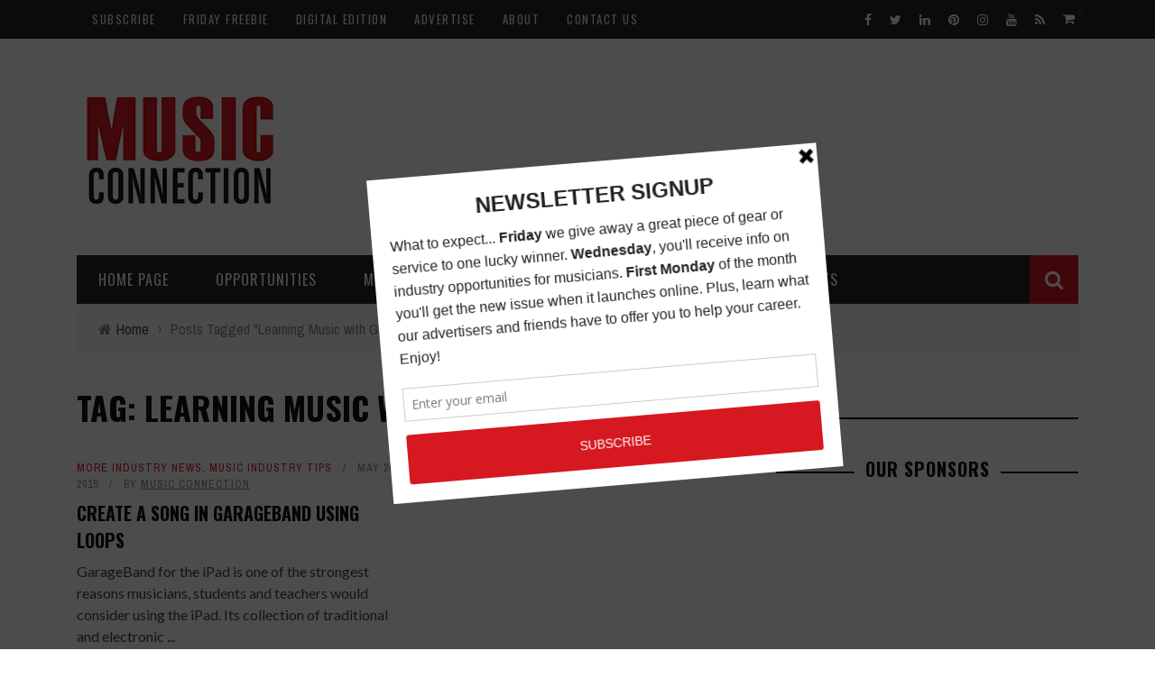

--- FILE ---
content_type: text/html; charset=UTF-8
request_url: https://www.musicconnection.com/tag/learning-music-with-garageband-on-the-ipad/
body_size: 19895
content:
<!DOCTYPE html>
<html dir="ltr" lang="en-US" prefix="og: https://ogp.me/ns#" xmlns:og="http://opengraphprotocol.org/schema/" xmlns:fb="http://www.facebook.com/2008/fbml">

<head>
	<meta charset="UTF-8" />
    
    <meta name="viewport" content="width=device-width, initial-scale=1"/>
    
    <meta http-equiv="Content-Type" content="text/html; charset=UTF-8" />
	
	
	<link rel="shortcut icon" href="https://www.musicconnection.com/wp-content/uploads/2015/10/favicon1.ico"/>	
	<link rel="stylesheet" href="https://www.musicconnection.com/wp-content/themes/sensetheme-child/style.css">
	
	<link rel="pingback" href="https://www.musicconnection.com/xmlrpc.php">
    
	
	<title>Learning Music with Garageband on the iPad - Music Connection Magazine</title>
	<style>img:is([sizes="auto" i], [sizes^="auto," i]) { contain-intrinsic-size: 3000px 1500px }</style>
	
		<!-- All in One SEO 4.8.7 - aioseo.com -->
	<meta name="robots" content="max-image-preview:large" />
	<link rel="canonical" href="https://www.musicconnection.com/tag/learning-music-with-garageband-on-the-ipad/" />
	<meta name="generator" content="All in One SEO (AIOSEO) 4.8.7" />
		<script type="application/ld+json" class="aioseo-schema">
			{"@context":"https:\/\/schema.org","@graph":[{"@type":"BreadcrumbList","@id":"https:\/\/www.musicconnection.com\/tag\/learning-music-with-garageband-on-the-ipad\/#breadcrumblist","itemListElement":[{"@type":"ListItem","@id":"https:\/\/www.musicconnection.com#listItem","position":1,"name":"Home","item":"https:\/\/www.musicconnection.com","nextItem":{"@type":"ListItem","@id":"https:\/\/www.musicconnection.com\/tag\/learning-music-with-garageband-on-the-ipad\/#listItem","name":"Learning Music with Garageband on the iPad"}},{"@type":"ListItem","@id":"https:\/\/www.musicconnection.com\/tag\/learning-music-with-garageband-on-the-ipad\/#listItem","position":2,"name":"Learning Music with Garageband on the iPad","previousItem":{"@type":"ListItem","@id":"https:\/\/www.musicconnection.com#listItem","name":"Home"}}]},{"@type":"CollectionPage","@id":"https:\/\/www.musicconnection.com\/tag\/learning-music-with-garageband-on-the-ipad\/#collectionpage","url":"https:\/\/www.musicconnection.com\/tag\/learning-music-with-garageband-on-the-ipad\/","name":"Learning Music with Garageband on the iPad - Music Connection Magazine","inLanguage":"en-US","isPartOf":{"@id":"https:\/\/www.musicconnection.com\/#website"},"breadcrumb":{"@id":"https:\/\/www.musicconnection.com\/tag\/learning-music-with-garageband-on-the-ipad\/#breadcrumblist"}},{"@type":"Organization","@id":"https:\/\/www.musicconnection.com\/#organization","name":"Music Connection, Inc.","description":"Informing Music People Since 1977 - Music Information - Music Education - Music Industry News","url":"https:\/\/www.musicconnection.com\/","telephone":"+18189950101","logo":{"@type":"ImageObject","url":"https:\/\/www.musicconnection.com\/wp-content\/uploads\/2023\/06\/mc2.png","@id":"https:\/\/www.musicconnection.com\/tag\/learning-music-with-garageband-on-the-ipad\/#organizationLogo","width":128,"height":128},"image":{"@id":"https:\/\/www.musicconnection.com\/tag\/learning-music-with-garageband-on-the-ipad\/#organizationLogo"},"sameAs":["https:\/\/www.facebook.com\/musicconnectionmagazine","https:\/\/twitter.com\/musicconnection","https:\/\/www.instagram.com\/music_connection\/","https:\/\/pinterest.com\/musicconnection","https:\/\/www.youtube.com\/musicconnectionmag","https:\/\/www.linkedin.com\/company\/music-connection-magazine","https:\/\/en.wikipedia.org\/wiki\/Music_Connection"]},{"@type":"WebSite","@id":"https:\/\/www.musicconnection.com\/#website","url":"https:\/\/www.musicconnection.com\/","name":"Music Connection Magazine","description":"Informing Music People Since 1977 - Music Information - Music Education - Music Industry News","inLanguage":"en-US","publisher":{"@id":"https:\/\/www.musicconnection.com\/#organization"}}]}
		</script>
		<!-- All in One SEO -->

<link rel='dns-prefetch' href='//fonts.googleapis.com' />
<link rel='preconnect' href='https://fonts.gstatic.com' crossorigin />
<link rel="alternate" type="application/rss+xml" title="Music Connection Magazine &raquo; Feed" href="https://www.musicconnection.com/feed/" />
<link rel="alternate" type="application/rss+xml" title="Music Connection Magazine &raquo; Comments Feed" href="https://www.musicconnection.com/comments/feed/" />
<link rel="alternate" type="application/rss+xml" title="Music Connection Magazine &raquo; Learning Music with Garageband on the iPad Tag Feed" href="https://www.musicconnection.com/tag/learning-music-with-garageband-on-the-ipad/feed/" />
<script type="text/javascript">
/* <![CDATA[ */
window._wpemojiSettings = {"baseUrl":"https:\/\/s.w.org\/images\/core\/emoji\/16.0.1\/72x72\/","ext":".png","svgUrl":"https:\/\/s.w.org\/images\/core\/emoji\/16.0.1\/svg\/","svgExt":".svg","source":{"concatemoji":"https:\/\/www.musicconnection.com\/wp-includes\/js\/wp-emoji-release.min.js?ver=6.8.3"}};
/*! This file is auto-generated */
!function(s,n){var o,i,e;function c(e){try{var t={supportTests:e,timestamp:(new Date).valueOf()};sessionStorage.setItem(o,JSON.stringify(t))}catch(e){}}function p(e,t,n){e.clearRect(0,0,e.canvas.width,e.canvas.height),e.fillText(t,0,0);var t=new Uint32Array(e.getImageData(0,0,e.canvas.width,e.canvas.height).data),a=(e.clearRect(0,0,e.canvas.width,e.canvas.height),e.fillText(n,0,0),new Uint32Array(e.getImageData(0,0,e.canvas.width,e.canvas.height).data));return t.every(function(e,t){return e===a[t]})}function u(e,t){e.clearRect(0,0,e.canvas.width,e.canvas.height),e.fillText(t,0,0);for(var n=e.getImageData(16,16,1,1),a=0;a<n.data.length;a++)if(0!==n.data[a])return!1;return!0}function f(e,t,n,a){switch(t){case"flag":return n(e,"\ud83c\udff3\ufe0f\u200d\u26a7\ufe0f","\ud83c\udff3\ufe0f\u200b\u26a7\ufe0f")?!1:!n(e,"\ud83c\udde8\ud83c\uddf6","\ud83c\udde8\u200b\ud83c\uddf6")&&!n(e,"\ud83c\udff4\udb40\udc67\udb40\udc62\udb40\udc65\udb40\udc6e\udb40\udc67\udb40\udc7f","\ud83c\udff4\u200b\udb40\udc67\u200b\udb40\udc62\u200b\udb40\udc65\u200b\udb40\udc6e\u200b\udb40\udc67\u200b\udb40\udc7f");case"emoji":return!a(e,"\ud83e\udedf")}return!1}function g(e,t,n,a){var r="undefined"!=typeof WorkerGlobalScope&&self instanceof WorkerGlobalScope?new OffscreenCanvas(300,150):s.createElement("canvas"),o=r.getContext("2d",{willReadFrequently:!0}),i=(o.textBaseline="top",o.font="600 32px Arial",{});return e.forEach(function(e){i[e]=t(o,e,n,a)}),i}function t(e){var t=s.createElement("script");t.src=e,t.defer=!0,s.head.appendChild(t)}"undefined"!=typeof Promise&&(o="wpEmojiSettingsSupports",i=["flag","emoji"],n.supports={everything:!0,everythingExceptFlag:!0},e=new Promise(function(e){s.addEventListener("DOMContentLoaded",e,{once:!0})}),new Promise(function(t){var n=function(){try{var e=JSON.parse(sessionStorage.getItem(o));if("object"==typeof e&&"number"==typeof e.timestamp&&(new Date).valueOf()<e.timestamp+604800&&"object"==typeof e.supportTests)return e.supportTests}catch(e){}return null}();if(!n){if("undefined"!=typeof Worker&&"undefined"!=typeof OffscreenCanvas&&"undefined"!=typeof URL&&URL.createObjectURL&&"undefined"!=typeof Blob)try{var e="postMessage("+g.toString()+"("+[JSON.stringify(i),f.toString(),p.toString(),u.toString()].join(",")+"));",a=new Blob([e],{type:"text/javascript"}),r=new Worker(URL.createObjectURL(a),{name:"wpTestEmojiSupports"});return void(r.onmessage=function(e){c(n=e.data),r.terminate(),t(n)})}catch(e){}c(n=g(i,f,p,u))}t(n)}).then(function(e){for(var t in e)n.supports[t]=e[t],n.supports.everything=n.supports.everything&&n.supports[t],"flag"!==t&&(n.supports.everythingExceptFlag=n.supports.everythingExceptFlag&&n.supports[t]);n.supports.everythingExceptFlag=n.supports.everythingExceptFlag&&!n.supports.flag,n.DOMReady=!1,n.readyCallback=function(){n.DOMReady=!0}}).then(function(){return e}).then(function(){var e;n.supports.everything||(n.readyCallback(),(e=n.source||{}).concatemoji?t(e.concatemoji):e.wpemoji&&e.twemoji&&(t(e.twemoji),t(e.wpemoji)))}))}((window,document),window._wpemojiSettings);
/* ]]> */
</script>
<style id='wp-emoji-styles-inline-css' type='text/css'>

	img.wp-smiley, img.emoji {
		display: inline !important;
		border: none !important;
		box-shadow: none !important;
		height: 1em !important;
		width: 1em !important;
		margin: 0 0.07em !important;
		vertical-align: -0.1em !important;
		background: none !important;
		padding: 0 !important;
	}
</style>
<link rel='stylesheet' id='wp-block-library-css' href='https://www.musicconnection.com/wp-includes/css/dist/block-library/style.min.css?ver=6.8.3' type='text/css' media='all' />
<style id='classic-theme-styles-inline-css' type='text/css'>
/*! This file is auto-generated */
.wp-block-button__link{color:#fff;background-color:#32373c;border-radius:9999px;box-shadow:none;text-decoration:none;padding:calc(.667em + 2px) calc(1.333em + 2px);font-size:1.125em}.wp-block-file__button{background:#32373c;color:#fff;text-decoration:none}
</style>
<style id='co-authors-plus-coauthors-style-inline-css' type='text/css'>
.wp-block-co-authors-plus-coauthors.is-layout-flow [class*=wp-block-co-authors-plus]{display:inline}

</style>
<style id='co-authors-plus-avatar-style-inline-css' type='text/css'>
.wp-block-co-authors-plus-avatar :where(img){height:auto;max-width:100%;vertical-align:bottom}.wp-block-co-authors-plus-coauthors.is-layout-flow .wp-block-co-authors-plus-avatar :where(img){vertical-align:middle}.wp-block-co-authors-plus-avatar:is(.alignleft,.alignright){display:table}.wp-block-co-authors-plus-avatar.aligncenter{display:table;margin-inline:auto}

</style>
<style id='co-authors-plus-image-style-inline-css' type='text/css'>
.wp-block-co-authors-plus-image{margin-bottom:0}.wp-block-co-authors-plus-image :where(img){height:auto;max-width:100%;vertical-align:bottom}.wp-block-co-authors-plus-coauthors.is-layout-flow .wp-block-co-authors-plus-image :where(img){vertical-align:middle}.wp-block-co-authors-plus-image:is(.alignfull,.alignwide) :where(img){width:100%}.wp-block-co-authors-plus-image:is(.alignleft,.alignright){display:table}.wp-block-co-authors-plus-image.aligncenter{display:table;margin-inline:auto}

</style>
<style id='global-styles-inline-css' type='text/css'>
:root{--wp--preset--aspect-ratio--square: 1;--wp--preset--aspect-ratio--4-3: 4/3;--wp--preset--aspect-ratio--3-4: 3/4;--wp--preset--aspect-ratio--3-2: 3/2;--wp--preset--aspect-ratio--2-3: 2/3;--wp--preset--aspect-ratio--16-9: 16/9;--wp--preset--aspect-ratio--9-16: 9/16;--wp--preset--color--black: #000000;--wp--preset--color--cyan-bluish-gray: #abb8c3;--wp--preset--color--white: #ffffff;--wp--preset--color--pale-pink: #f78da7;--wp--preset--color--vivid-red: #cf2e2e;--wp--preset--color--luminous-vivid-orange: #ff6900;--wp--preset--color--luminous-vivid-amber: #fcb900;--wp--preset--color--light-green-cyan: #7bdcb5;--wp--preset--color--vivid-green-cyan: #00d084;--wp--preset--color--pale-cyan-blue: #8ed1fc;--wp--preset--color--vivid-cyan-blue: #0693e3;--wp--preset--color--vivid-purple: #9b51e0;--wp--preset--gradient--vivid-cyan-blue-to-vivid-purple: linear-gradient(135deg,rgba(6,147,227,1) 0%,rgb(155,81,224) 100%);--wp--preset--gradient--light-green-cyan-to-vivid-green-cyan: linear-gradient(135deg,rgb(122,220,180) 0%,rgb(0,208,130) 100%);--wp--preset--gradient--luminous-vivid-amber-to-luminous-vivid-orange: linear-gradient(135deg,rgba(252,185,0,1) 0%,rgba(255,105,0,1) 100%);--wp--preset--gradient--luminous-vivid-orange-to-vivid-red: linear-gradient(135deg,rgba(255,105,0,1) 0%,rgb(207,46,46) 100%);--wp--preset--gradient--very-light-gray-to-cyan-bluish-gray: linear-gradient(135deg,rgb(238,238,238) 0%,rgb(169,184,195) 100%);--wp--preset--gradient--cool-to-warm-spectrum: linear-gradient(135deg,rgb(74,234,220) 0%,rgb(151,120,209) 20%,rgb(207,42,186) 40%,rgb(238,44,130) 60%,rgb(251,105,98) 80%,rgb(254,248,76) 100%);--wp--preset--gradient--blush-light-purple: linear-gradient(135deg,rgb(255,206,236) 0%,rgb(152,150,240) 100%);--wp--preset--gradient--blush-bordeaux: linear-gradient(135deg,rgb(254,205,165) 0%,rgb(254,45,45) 50%,rgb(107,0,62) 100%);--wp--preset--gradient--luminous-dusk: linear-gradient(135deg,rgb(255,203,112) 0%,rgb(199,81,192) 50%,rgb(65,88,208) 100%);--wp--preset--gradient--pale-ocean: linear-gradient(135deg,rgb(255,245,203) 0%,rgb(182,227,212) 50%,rgb(51,167,181) 100%);--wp--preset--gradient--electric-grass: linear-gradient(135deg,rgb(202,248,128) 0%,rgb(113,206,126) 100%);--wp--preset--gradient--midnight: linear-gradient(135deg,rgb(2,3,129) 0%,rgb(40,116,252) 100%);--wp--preset--font-size--small: 13px;--wp--preset--font-size--medium: 20px;--wp--preset--font-size--large: 36px;--wp--preset--font-size--x-large: 42px;--wp--preset--spacing--20: 0.44rem;--wp--preset--spacing--30: 0.67rem;--wp--preset--spacing--40: 1rem;--wp--preset--spacing--50: 1.5rem;--wp--preset--spacing--60: 2.25rem;--wp--preset--spacing--70: 3.38rem;--wp--preset--spacing--80: 5.06rem;--wp--preset--shadow--natural: 6px 6px 9px rgba(0, 0, 0, 0.2);--wp--preset--shadow--deep: 12px 12px 50px rgba(0, 0, 0, 0.4);--wp--preset--shadow--sharp: 6px 6px 0px rgba(0, 0, 0, 0.2);--wp--preset--shadow--outlined: 6px 6px 0px -3px rgba(255, 255, 255, 1), 6px 6px rgba(0, 0, 0, 1);--wp--preset--shadow--crisp: 6px 6px 0px rgba(0, 0, 0, 1);}:where(.is-layout-flex){gap: 0.5em;}:where(.is-layout-grid){gap: 0.5em;}body .is-layout-flex{display: flex;}.is-layout-flex{flex-wrap: wrap;align-items: center;}.is-layout-flex > :is(*, div){margin: 0;}body .is-layout-grid{display: grid;}.is-layout-grid > :is(*, div){margin: 0;}:where(.wp-block-columns.is-layout-flex){gap: 2em;}:where(.wp-block-columns.is-layout-grid){gap: 2em;}:where(.wp-block-post-template.is-layout-flex){gap: 1.25em;}:where(.wp-block-post-template.is-layout-grid){gap: 1.25em;}.has-black-color{color: var(--wp--preset--color--black) !important;}.has-cyan-bluish-gray-color{color: var(--wp--preset--color--cyan-bluish-gray) !important;}.has-white-color{color: var(--wp--preset--color--white) !important;}.has-pale-pink-color{color: var(--wp--preset--color--pale-pink) !important;}.has-vivid-red-color{color: var(--wp--preset--color--vivid-red) !important;}.has-luminous-vivid-orange-color{color: var(--wp--preset--color--luminous-vivid-orange) !important;}.has-luminous-vivid-amber-color{color: var(--wp--preset--color--luminous-vivid-amber) !important;}.has-light-green-cyan-color{color: var(--wp--preset--color--light-green-cyan) !important;}.has-vivid-green-cyan-color{color: var(--wp--preset--color--vivid-green-cyan) !important;}.has-pale-cyan-blue-color{color: var(--wp--preset--color--pale-cyan-blue) !important;}.has-vivid-cyan-blue-color{color: var(--wp--preset--color--vivid-cyan-blue) !important;}.has-vivid-purple-color{color: var(--wp--preset--color--vivid-purple) !important;}.has-black-background-color{background-color: var(--wp--preset--color--black) !important;}.has-cyan-bluish-gray-background-color{background-color: var(--wp--preset--color--cyan-bluish-gray) !important;}.has-white-background-color{background-color: var(--wp--preset--color--white) !important;}.has-pale-pink-background-color{background-color: var(--wp--preset--color--pale-pink) !important;}.has-vivid-red-background-color{background-color: var(--wp--preset--color--vivid-red) !important;}.has-luminous-vivid-orange-background-color{background-color: var(--wp--preset--color--luminous-vivid-orange) !important;}.has-luminous-vivid-amber-background-color{background-color: var(--wp--preset--color--luminous-vivid-amber) !important;}.has-light-green-cyan-background-color{background-color: var(--wp--preset--color--light-green-cyan) !important;}.has-vivid-green-cyan-background-color{background-color: var(--wp--preset--color--vivid-green-cyan) !important;}.has-pale-cyan-blue-background-color{background-color: var(--wp--preset--color--pale-cyan-blue) !important;}.has-vivid-cyan-blue-background-color{background-color: var(--wp--preset--color--vivid-cyan-blue) !important;}.has-vivid-purple-background-color{background-color: var(--wp--preset--color--vivid-purple) !important;}.has-black-border-color{border-color: var(--wp--preset--color--black) !important;}.has-cyan-bluish-gray-border-color{border-color: var(--wp--preset--color--cyan-bluish-gray) !important;}.has-white-border-color{border-color: var(--wp--preset--color--white) !important;}.has-pale-pink-border-color{border-color: var(--wp--preset--color--pale-pink) !important;}.has-vivid-red-border-color{border-color: var(--wp--preset--color--vivid-red) !important;}.has-luminous-vivid-orange-border-color{border-color: var(--wp--preset--color--luminous-vivid-orange) !important;}.has-luminous-vivid-amber-border-color{border-color: var(--wp--preset--color--luminous-vivid-amber) !important;}.has-light-green-cyan-border-color{border-color: var(--wp--preset--color--light-green-cyan) !important;}.has-vivid-green-cyan-border-color{border-color: var(--wp--preset--color--vivid-green-cyan) !important;}.has-pale-cyan-blue-border-color{border-color: var(--wp--preset--color--pale-cyan-blue) !important;}.has-vivid-cyan-blue-border-color{border-color: var(--wp--preset--color--vivid-cyan-blue) !important;}.has-vivid-purple-border-color{border-color: var(--wp--preset--color--vivid-purple) !important;}.has-vivid-cyan-blue-to-vivid-purple-gradient-background{background: var(--wp--preset--gradient--vivid-cyan-blue-to-vivid-purple) !important;}.has-light-green-cyan-to-vivid-green-cyan-gradient-background{background: var(--wp--preset--gradient--light-green-cyan-to-vivid-green-cyan) !important;}.has-luminous-vivid-amber-to-luminous-vivid-orange-gradient-background{background: var(--wp--preset--gradient--luminous-vivid-amber-to-luminous-vivid-orange) !important;}.has-luminous-vivid-orange-to-vivid-red-gradient-background{background: var(--wp--preset--gradient--luminous-vivid-orange-to-vivid-red) !important;}.has-very-light-gray-to-cyan-bluish-gray-gradient-background{background: var(--wp--preset--gradient--very-light-gray-to-cyan-bluish-gray) !important;}.has-cool-to-warm-spectrum-gradient-background{background: var(--wp--preset--gradient--cool-to-warm-spectrum) !important;}.has-blush-light-purple-gradient-background{background: var(--wp--preset--gradient--blush-light-purple) !important;}.has-blush-bordeaux-gradient-background{background: var(--wp--preset--gradient--blush-bordeaux) !important;}.has-luminous-dusk-gradient-background{background: var(--wp--preset--gradient--luminous-dusk) !important;}.has-pale-ocean-gradient-background{background: var(--wp--preset--gradient--pale-ocean) !important;}.has-electric-grass-gradient-background{background: var(--wp--preset--gradient--electric-grass) !important;}.has-midnight-gradient-background{background: var(--wp--preset--gradient--midnight) !important;}.has-small-font-size{font-size: var(--wp--preset--font-size--small) !important;}.has-medium-font-size{font-size: var(--wp--preset--font-size--medium) !important;}.has-large-font-size{font-size: var(--wp--preset--font-size--large) !important;}.has-x-large-font-size{font-size: var(--wp--preset--font-size--x-large) !important;}
:where(.wp-block-post-template.is-layout-flex){gap: 1.25em;}:where(.wp-block-post-template.is-layout-grid){gap: 1.25em;}
:where(.wp-block-columns.is-layout-flex){gap: 2em;}:where(.wp-block-columns.is-layout-grid){gap: 2em;}
:root :where(.wp-block-pullquote){font-size: 1.5em;line-height: 1.6;}
</style>
<link rel='stylesheet' id='bkswcss-css' href='https://www.musicconnection.com/wp-content/plugins/short-code/css/shortcode.css?ver=6.8.3' type='text/css' media='all' />
<link rel='stylesheet' id='woocommerce-layout-css' href='https://www.musicconnection.com/wp-content/plugins/woocommerce/assets/css/woocommerce-layout.css?ver=10.2.2' type='text/css' media='all' />
<style id='woocommerce-layout-inline-css' type='text/css'>

	.infinite-scroll .woocommerce-pagination {
		display: none;
	}
</style>
<link rel='stylesheet' id='woocommerce-smallscreen-css' href='https://www.musicconnection.com/wp-content/plugins/woocommerce/assets/css/woocommerce-smallscreen.css?ver=10.2.2' type='text/css' media='only screen and (max-width: 768px)' />
<link rel='stylesheet' id='woocommerce-general-css' href='https://www.musicconnection.com/wp-content/plugins/woocommerce/assets/css/woocommerce.css?ver=10.2.2' type='text/css' media='all' />
<style id='woocommerce-inline-inline-css' type='text/css'>
.woocommerce form .form-row .required { visibility: visible; }
</style>
<link rel='stylesheet' id='brands-styles-css' href='https://www.musicconnection.com/wp-content/plugins/woocommerce/assets/css/brands.css?ver=10.2.2' type='text/css' media='all' />
<link rel='stylesheet' id='bootstrap-css-css' href='https://www.musicconnection.com/wp-content/themes/sensetheme/framework/bootstrap/css/bootstrap.css?ver=6.8.3' type='text/css' media='all' />
<link rel='stylesheet' id='fa-css' href='https://www.musicconnection.com/wp-content/themes/sensetheme/css/fonts/awesome-fonts/css/font-awesome.min.css?ver=6.8.3' type='text/css' media='all' />
<link rel='stylesheet' id='fa-snapchat-css' href='https://www.musicconnection.com/wp-content/themes/sensetheme/css/fa-snapchat.css?ver=6.8.3' type='text/css' media='all' />
<link rel='stylesheet' id='flexslider-css' href='https://www.musicconnection.com/wp-content/themes/sensetheme/css/flexslider.css?ver=6.8.3' type='text/css' media='all' />
<link rel='stylesheet' id='bkstyle-css' href='https://www.musicconnection.com/wp-content/themes/sensetheme/css/bkstyle.css?ver=6.8.3' type='text/css' media='all' />
<link rel='stylesheet' id='bkresponsive-css' href='https://www.musicconnection.com/wp-content/themes/sensetheme/css/responsive.css?ver=6.8.3' type='text/css' media='all' />
<link rel='stylesheet' id='tipper-css' href='https://www.musicconnection.com/wp-content/themes/sensetheme/css/jquery.fs.tipper.css?ver=6.8.3' type='text/css' media='all' />
<link rel='stylesheet' id='justifiedgallery-css' href='https://www.musicconnection.com/wp-content/themes/sensetheme/css/justifiedGallery.css?ver=6.8.3' type='text/css' media='all' />
<link rel='stylesheet' id='justifiedlightbox-css' href='https://www.musicconnection.com/wp-content/themes/sensetheme/css/magnific-popup.css?ver=6.8.3' type='text/css' media='all' />
<link rel="preload" as="style" href="https://fonts.googleapis.com/css?family=Oswald:200,300,400,500,600,700%7CArchivo%20Narrow:400,500,600,700,400italic,500italic,600italic,700italic%7CLato:100,300,400,700,900,100italic,300italic,400italic,700italic,900italic&#038;display=swap&#038;ver=1727568377" /><link rel="stylesheet" href="https://fonts.googleapis.com/css?family=Oswald:200,300,400,500,600,700%7CArchivo%20Narrow:400,500,600,700,400italic,500italic,600italic,700italic%7CLato:100,300,400,700,900,100italic,300italic,400italic,700italic,900italic&#038;display=swap&#038;ver=1727568377" media="print" onload="this.media='all'"><noscript><link rel="stylesheet" href="https://fonts.googleapis.com/css?family=Oswald:200,300,400,500,600,700%7CArchivo%20Narrow:400,500,600,700,400italic,500italic,600italic,700italic%7CLato:100,300,400,700,900,100italic,300italic,400italic,700italic,900italic&#038;display=swap&#038;ver=1727568377" /></noscript><script type="text/javascript" src="https://www.musicconnection.com/wp-includes/js/jquery/jquery.min.js?ver=3.7.1" id="jquery-core-js"></script>
<script type="text/javascript" src="https://www.musicconnection.com/wp-includes/js/jquery/jquery-migrate.min.js?ver=3.4.1" id="jquery-migrate-js"></script>
<script type="text/javascript" src="https://www.musicconnection.com/wp-content/plugins/woocommerce/assets/js/jquery-blockui/jquery.blockUI.min.js?ver=2.7.0-wc.10.2.2" id="jquery-blockui-js" defer="defer" data-wp-strategy="defer"></script>
<script type="text/javascript" id="wc-add-to-cart-js-extra">
/* <![CDATA[ */
var wc_add_to_cart_params = {"ajax_url":"\/wp-admin\/admin-ajax.php","wc_ajax_url":"\/?wc-ajax=%%endpoint%%","i18n_view_cart":"View cart","cart_url":"https:\/\/www.musicconnection.com\/cart\/","is_cart":"","cart_redirect_after_add":"yes"};
/* ]]> */
</script>
<script type="text/javascript" src="https://www.musicconnection.com/wp-content/plugins/woocommerce/assets/js/frontend/add-to-cart.min.js?ver=10.2.2" id="wc-add-to-cart-js" defer="defer" data-wp-strategy="defer"></script>
<script type="text/javascript" src="https://www.musicconnection.com/wp-content/plugins/woocommerce/assets/js/js-cookie/js.cookie.min.js?ver=2.1.4-wc.10.2.2" id="js-cookie-js" defer="defer" data-wp-strategy="defer"></script>
<script type="text/javascript" id="woocommerce-js-extra">
/* <![CDATA[ */
var woocommerce_params = {"ajax_url":"\/wp-admin\/admin-ajax.php","wc_ajax_url":"\/?wc-ajax=%%endpoint%%","i18n_password_show":"Show password","i18n_password_hide":"Hide password"};
/* ]]> */
</script>
<script type="text/javascript" src="https://www.musicconnection.com/wp-content/plugins/woocommerce/assets/js/frontend/woocommerce.min.js?ver=10.2.2" id="woocommerce-js" defer="defer" data-wp-strategy="defer"></script>
<link rel="https://api.w.org/" href="https://www.musicconnection.com/wp-json/" /><link rel="alternate" title="JSON" type="application/json" href="https://www.musicconnection.com/wp-json/wp/v2/tags/9206" /><link rel="EditURI" type="application/rsd+xml" title="RSD" href="https://www.musicconnection.com/xmlrpc.php?rsd" />
<meta name="generator" content="Redux 4.5.7" /><script type='text/javascript' data-cfasync='false'>var _mmunch = {'front': false, 'page': false, 'post': false, 'category': false, 'author': false, 'search': false, 'attachment': false, 'tag': false};_mmunch['tag'] = true;</script><script data-cfasync="false" src="//a.mailmunch.co/app/v1/site.js" id="mailmunch-script" data-plugin="mailmunch" data-mailmunch-site-id="264588" async></script>        <script type="text/javascript">
            var ajaxurl = 'https://www.musicconnection.com/wp-admin/admin-ajax.php';
        </script>
    	<noscript><style>.woocommerce-product-gallery{ opacity: 1 !important; }</style></noscript>
	<style type="text/css">.recentcomments a{display:inline !important;padding:0 !important;margin:0 !important;}</style>    
    <style type='text/css' media="all">
        #top-menu>ul>li > .sub-menu, .bk-dropdown-menu, .bk-sub-sub-menu, .bk-mega-menu, .bk-mega-column-menu, .sub-menu, .top-nav .bk-account-info, .bk_small_cart #bk_small_cart_widget {
                                                    top: -9999999px;
                                                    transition: opacity 0.3s linear;
                                                }        ::selection {color: #FFF; background: #D71722}
        ::-webkit-selection {color: #FFF; background: #D71722}
         
             p > a, p > a:hover, .single-page .article-content a:hover, .single-page .article-content a:visited, .content_out.small-post .meta .post-category, .bk-sub-menu li:hover > a,
            #top-menu>ul>li > .sub-menu a:hover, .bk-dropdown-menu li:hover > a, .widget_tag_cloud .tagcloud a:hover, .widget-twitter .fa-twitter,
            .widget-twitter ul.slides li .twitter-message a, .footer .searchform-wrap .search-icon i, .content_in .meta > div.post-category a,
            .row-type .meta .post-category, #top-menu>ul>li:hover > a, .article-content li a, .article-content p a,
            .s-post-header .meta > .post-category, .breadcrumbs .location, .footer .widget-title h3, .s-post-nav .icon i, .recommend-box .close,
            .s-post-nav .nav-title span, .s-tags a:hover, .error-number h4, .redirect-home, .module-breaking-carousel .flex-direction-nav .flex-next, .module-breaking-carousel:hover .flex-direction-nav .flex-prev,
            .bk-author-box .author-info .bk-author-page-contact a:hover, #comment-submit:hover, .module-feature2 .meta .post-category, 
            .loadmore span.ajaxtext:hover, .bk-blog-content .meta .post-category, .widget-social-counter ul li .social-icon,
            .flex-direction-nav li a, .module-feature2 .readmore a:hover, .module-blog ul li .readmore a:hover,
            #pagination .page-numbers, .post-page-links a, input[type="submit"]:hover, .single-page .icon-play:hover, .row-type .readmore a:hover,
            ul.forum-titles li.bbp-forum-info, #bbpress-forums li.bbp-header li.bbp-topic-title, #wp-calendar tbody td a, #wp-calendar tfoot #prev,
            .widget-twitter .flex-direction-nav li a:hover, .widget_latest_comments .flex-direction-nav li a:hover, .woocommerce-page a.button:hover,
            .woocommerce-page div.product form.cart .button:hover, .woocommerce-page #review_form #respond .form-submit #submit:hover, .woocommerce-page div.product div.thumbnails .flex-direction-nav li a,
            .woocommerce-page .woocommerce-message .button:hover, .woocommerce-page input.button:hover, .woocommerce-page input.button.alt:hover,
            .woocommerce-page .cart-collaterals .shipping_calculator h2:hover, .woocommerce-page .widget_price_filter .price_slider_amount .button:hover, .button:hover
            ,.bbp-login-form .bbp-submit-wrapper #user-submit:hover, .widget_latest_replies .details .comment-author, .widget_recent_topics .details .comment-author a
            ,.woocommerce-page .star-rating span, .woocommerce-page p.stars a, .woocommerce-page div.product form.cart table td .reset_variations:hover, 
            .bk_small_cart .widget_shopping_cart .cart_list a:hover, .top-nav .bk-lwa .bk-account-info a:hover, .bk_small_cart .woocommerce.widget_shopping_cart .buttons a:hover,
            a.bk_u_login:hover, a.bk_u_logout:hover, .bk-back-login:hover, .bk_small_cart .cart-contents:hover, .woocommerce-cart .cart-collaterals .cart_totals .woocommerce-shipping-calculator .button:hover,
            .top-nav .bk-links-modal:hover, .bk_small_cart .cart-contents span, #main-mobile-menu .expand i, 
            .main-nav.bk-menu-light .bk-sub-menu li > a:hover, .main-nav.bk-menu-light .bk-sub-posts .post-title a:hover, 
            .top-bar.bk-menu-light .bk_small_cart .woocommerce.widget_shopping_cart .buttons a:hover, .woocommerce-cart .wc-proceed-to-checkout a.checkout-button:hover
            {color: #D71722}
            
            #top-menu>ul>li > .sub-menu, .bk-dropdown-menu, .widget_tag_cloud .tagcloud a:hover, .s-post-nav .nav-title span, .s-tags a:hover,
            .s-post-nav .nav-title span, .bk-mega-menu, .bk-mega-column-menu, .search-loadding, #comment-submit:hover,
            #pagination .page-numbers, .post-page-links a, .post-page-links > span, .widget-twitter .flex-direction-nav li a:hover, .widget_latest_comments .flex-direction-nav li a:hover 
            ,#mobile-inner-header, .menu-location-title, .woocommerce-page a.button:hover, .woocommerce-page div.product form.cart .button:hover, input[type="submit"]:hover,
            .woocommerce-page #review_form #respond .form-submit #submit:hover, .woocommerce-page .woocommerce-message .button:hover, .woocommerce-page input.button:hover,
            .woocommerce-page .cart-collaterals .shipping_calculator h2:hover, .woocommerce-page .widget_price_filter .price_slider_amount .button:hover, .button:hover
            ,.bbp-login-form .bbp-submit-wrapper #user-submit:hover, .bk-lwa:hover > .bk-account-info, .bk-back-login:hover, .bk_small_cart:hover #bk_small_cart_widget, 
            .bk_small_cart .woocommerce.widget_shopping_cart .buttons a:hover, .woocommerce-cart .cart-collaterals .cart_totals .woocommerce-shipping-calculator .button:hover
            ,.menu-location-title, #mobile-inner-header, .woocommerce-cart .wc-proceed-to-checkout a.checkout-button:hover
            ,.main-nav.bk-menu-light .main-nav-container
            {border-color: #D71722;}
            
                                  
            .widget_most_commented .comments:after 
            {border-right-color: #D71722;}  
                        .thumb, .module-fw-slider .flex-control-nav li a.flex-active, .module-breaking-carousel .content_out.small-post .meta:after,
            .widget_most_commented .comments, .footer .cm-flex .flex-control-paging li a.flex-active, .main-nav #main-menu .menu > li:hover, .main-nav .menu > li.current-menu-item,
            .module-feature2 .flex-direction-nav li a:hover, #ajax-form-search, .ajax-form input,
            .bk-review-box .bk-overlay span, .bk-score-box, .share-total, #pagination .page-numbers.current, .post-page-links > span,
            .woocommerce span.onsale, .woocommerce-page span.onsale, .widget_display_stats dd strong, .widget_display_search .search-icon, .searchform-wrap .search-icon,
            #bbpress-forums #bbp-search-form .search-icon, #back-top, .woocommerce-page div.product .summary .product_title span, .woocommerce-page div.product .woocommerce-tabs ul.tabs li.active, 
            .related.products > h2 span, .woocommerce-page #reviews h3 span, .upsells.products > h2 span, .cross-sells > h2 span, .woocommerce-page .cart-collaterals .cart_totals h2 span
            , .bbp-pagination-links a:hover, .bbp-pagination-links span.current, .module-square-grid .content_in_wrapper, .bk_tabs .ui-tabs-nav li.ui-tabs-active,
            div.wpforms-container-full .wpforms-form button[type=submit], div.wpforms-container-full .wpforms-form button[type=submit]:hover
            {background-color: #D71722;}
            
            .content_out .review-score, ::-webkit-scrollbar-thumb, ::-webkit-scrollbar-thumb:window-inactive 
            {background-color: rgba(215,23,34,0.9);}
            
            .footer .cm-flex .flex-control-paging li a
            {background-color: rgba(215,23,34,0.3);}
            

                            #page-wrap { width: auto; }
                .thumb > a {
    display: block;
}
#google_image_div .img_ad{
     max-width: 100%;
     height: auto;
}        
    </style>
        <style id="bk_option-dynamic-css" title="dynamic-css" class="redux-options-output">.header-wrap{background-color:transparent;}#top-menu>ul>li, #top-menu>ul>li .sub-menu li, .bk_u_login, .bk_u_logout, .bk-links-modal{font-family:Oswald;font-weight:400;font-style:normal;}.main-nav #main-menu .menu > li, .main-nav #main-menu .menu > li > a, .mega-title h3, .header .logo.logo-text h1, .bk-sub-posts .post-title,
                            .comment-box .comment-author-name, .today-date{font-family:Oswald;font-weight:400;font-style:normal;}.review-score, .bk-criteria-wrap > span{font-family:Oswald;font-weight:400;font-style:normal;}.meta, .post-category, .widget_comment .cm-header div, .module-feature2 .post-author, .comment-box .comment-time, .share-box ul li .share-item__value,.share-box .bk-share .share-item__valuem, .share-total, .loadmore span.ajaxtext, .woocommerce-page a.button, #comment-submit, 
                            .woocommerce-page #review_form #respond .form-submit #submit, .woocommerce-page div.product form.cart .button, .woocommerce-page input.button, 
                            .woocommerce-page .cart-collaterals .shipping_calculator .button, .woocommerce-page .cart-collaterals .shipping_calculator h2, 
                            .woocommerce span.onsale, .woocommerce-page span.onsale, .breadcrumbs, .s-post-nav .nav-title span, .product_meta .post-tags-title,
                            .woocommerce-page .widget_price_filter .price_slider_amount .button, .button, .woocommerce-page div.product form.cart table td select, .woocommerce-page div.product form.cart table td .reset_variations, 
                            .bk-search-content .nothing-respond, .bk_small_cart .woocommerce.widget_shopping_cart .buttons a, .woocommerce-page div.product p.price ins, .woocommerce-cart .cart-collaterals .cart_totals .woocommerce-shipping-calculator .button {font-family:"Archivo Narrow";font-weight:400;font-style:normal;}h1, h2, h3, h4, h5, #mobile-top-menu > ul > li, #mobile-menu > ul > li, #footer-menu a, .bk-copyright, 
                            .widget-social-counter .counter, .widget-social-counter ul li .data .subscribe, .woocommerce-page div.product .woocommerce-tabs ul.tabs li a,
                            #bbpress-forums ul.forum-titles, .breadcrumbs .location, #bbpress-forums li.bbp-header, .woocommerce-page ul.product_list_widget li a, 
                            .bk_small_cart .woocommerce.widget_shopping_cart .total, .bk_small_cart .widget_shopping_cart .cart_list a,
                            .bk_tabs  .ui-tabs-nav li, .bkteamsc .team-member .member-name, .buttonsc {font-family:Oswald;font-weight:700;font-style:normal;}body, textarea, input, p, 
                            .entry-excerpt, .comment-text, .comment-author, .article-content,
                            .comments-area, .tag-list, .bk-mega-menu .bk-sub-posts .feature-post .menu-post-item .post-date, .comments-area small{font-family:Lato;font-weight:400;font-style:normal;}</style>    
    <!-- Google Ad Manager -->
<script async src="https://securepubads.g.doubleclick.net/tag/js/gpt.js"></script>
<script>
  window.googletag = window.googletag || {cmd: []};
  googletag.cmd.push(function() {
    googletag.defineSlot('/148909098/MC_Top_Banner_738x99', [728, 90], 'div-gpt-ad-1727389809427-0').addService(googletag.pubads());
    googletag.defineSlot('/148909098/MC_Leaderboard_738x99', [728, 90], 'div-gpt-ad-1727392594938-0').addService(googletag.pubads());
    googletag.defineSlot('/148909098/MC_Our_Sponsors_240x500', [[300, 250], [300, 600], [240, 500]], 'div-gpt-ad-1727391541420-0').addService(googletag.pubads());
    googletag.defineSlot('/148909098/MC_Pandoras_Box_Ad_240x500', [[300, 250], [240, 500], [300, 600]], 'div-gpt-ad-1727391907434-0').addService(googletag.pubads());
    googletag.defineSlot('/148909098/MC_Sidebar_Ad_240x400', [[300, 600], [300, 100], [300, 250]], 'div-gpt-ad-1727391944848-0').addService(googletag.pubads());
    googletag.defineSlot('/148909098/MC_Sidebar_Ad_300x600', [300, 600], 'div-gpt-ad-1727391814623-0').addService(googletag.pubads());
    googletag.defineSlot('/148909098/MC_Medium_Rectangle_Ad_300x250', [300, 250], 'div-gpt-ad-1727391595922-0').addService(googletag.pubads());
    googletag.defineSlot('/148909098/MC_Left_Anchor_Ad_400x99', [[320, 100], [320, 50], [300, 100], [400, 99]], 'div-gpt-ad-1481747420167-0').addService(googletag.pubads());
    googletag.defineSlot('/148909098/MC_Right_Anchor_Ad_400x99', [[400, 99], [320, 100], [300, 100], [320, 50]], 'div-gpt-ad-1481747420167-3').addService(googletag.pubads());
    googletag.pubads().enableSingleRequest();
    googletag.enableServices();
  });
</script>
<!-- End Google Ad Manager -->
<!-- Google tag (gtag.js) -->
<script async src="https://www.googletagmanager.com/gtag/js?id=G-93JX8MLB3B"></script>
<script>
  window.dataLayer = window.dataLayer || [];
  function gtag(){dataLayer.push(arguments);}
  gtag('js', new Date());

  gtag('config', 'G-93JX8MLB3B');
</script>
<!-- End Google tag (gtag.js) -->
<!-- Google Tag Manager -->
<script>(function(w,d,s,l,i){w[l]=w[l]||[];w[l].push({'gtm.start':
new Date().getTime(),event:'gtm.js'});var f=d.getElementsByTagName(s)[0],
j=d.createElement(s),dl=l!='dataLayer'?'&l='+l:'';j.async=true;j.src=
'https://www.googletagmanager.com/gtm.js?id='+i+dl;f.parentNode.insertBefore(j,f);
})(window,document,'script','dataLayer','GTM-MRWKLHS');</script>
<!-- End Google Tag Manager --></head>

<body class="archive tag tag-learning-music-with-garageband-on-the-ipad tag-9206 wp-theme-sensetheme wp-child-theme-sensetheme-child theme-sensetheme woocommerce-no-js" itemscope itemtype=&quot;http://schema.org/WebPage&quot;>
	<!-- Google Tag Manager (noscript) -->
<noscript><iframe src="https://www.googletagmanager.com/ns.html?id=GTM-MRWKLHS"
height="0" width="0" style="display:none;visibility:hidden"></iframe></noscript>
<!-- End Google Tag Manager (noscript) -->	<div id="page-wrap" class="wide">
        <div id="main-mobile-menu">
            <div class="block">
                <div id="mobile-inner-header">
                    <a class="mobile-menu-close" href="#" title="Close"><i class="fa fa-arrow-left"></i></a>
                </div>
                                 
                     <div class="top-menu">
                        <h3 class="menu-location-title">
                            Top Menu                        </h3>
                    <div id="mobile-top-menu" class="menu-top-menu-container"><ul id="menu-top-menu" class="menu"><li id="menu-item-44764" class="menu-item menu-item-type-taxonomy menu-item-object-product_cat menu-item-has-children menu-item-44764"><a href="https://www.musicconnection.com/product-category/subscriptions/">Subscribe</a>
<ul class="sub-menu">
	<li id="menu-item-65682" class="menu-item menu-item-type-post_type menu-item-object-page menu-item-65682"><a href="https://www.musicconnection.com/store/subscriptions/">New/Renewal Subscription</a></li>
	<li id="menu-item-44765" class="menu-item menu-item-type-taxonomy menu-item-object-product_cat menu-item-44765"><a href="https://www.musicconnection.com/product-category/current-issue/">Current Issue</a></li>
	<li id="menu-item-91732" class="menu-item menu-item-type-custom menu-item-object-custom menu-item-91732"><a href="https://www.musicconnection.com/product-category/back-issues/?orderby=date">Back Issues</a></li>
	<li id="menu-item-44768" class="menu-item menu-item-type-post_type menu-item-object-page menu-item-44768"><a href="https://www.musicconnection.com/store/store-finder/">Store Finder</a></li>
	<li id="menu-item-42156" class="menu-item menu-item-type-post_type menu-item-object-page menu-item-42156"><a href="https://www.musicconnection.com/cart/">Cart</a></li>
	<li id="menu-item-80479" class="menu-item menu-item-type-custom menu-item-object-custom menu-item-80479"><a href="https://signup.musicconnection.com/signup-for-music-connections-emails">Email Signup</a></li>
</ul>
</li>
<li id="menu-item-76593" class="menu-item menu-item-type-post_type menu-item-object-page menu-item-76593"><a href="https://www.musicconnection.com/friday-freebie-page/">Friday Freebie</a></li>
<li id="menu-item-64698" class="menu-item menu-item-type-custom menu-item-object-custom menu-item-64698"><a href="https://www.musicconnection.com/digital/">Digital Edition</a></li>
<li id="menu-item-41691" class="menu-item menu-item-type-post_type menu-item-object-page menu-item-41691"><a href="https://www.musicconnection.com/advertise-with-us/">Advertise</a></li>
<li id="menu-item-41686" class="menu-item menu-item-type-post_type menu-item-object-page menu-item-41686"><a href="https://www.musicconnection.com/about/">About</a></li>
<li id="menu-item-41689" class="menu-item menu-item-type-post_type menu-item-object-page menu-item-41689"><a href="https://www.musicconnection.com/contact-us/">Contact Us</a></li>
</ul></div>                    </div>
                                                    <div class="main-menu">
                        <h3 class="menu-location-title">
                            Main Menu                        </h3>
                        <div id="mobile-menu" class="menu-main-menu-container"><ul id="menu-main-menu" class="menu"><li id="menu-item-41693" class="menu-item menu-item-type-post_type menu-item-object-page menu-item-home menu-item-41693"><a href="https://www.musicconnection.com/">Home Page</a></li>
<li id="menu-item-41757" class="menu-item menu-item-type-taxonomy menu-item-object-category menu-item-41757 menu-category-8"><a href="https://www.musicconnection.com/category/opportunities/">Opportunities</a></li>
<li id="menu-item-41722" class="menu-item menu-item-type-taxonomy menu-item-object-category menu-item-has-children menu-item-41722 menu-category-3"><a href="https://www.musicconnection.com/category/magazine/">Magazine</a>
<ul class="sub-menu">
	<li id="menu-item-44469" class="menu-item menu-item-type-post_type menu-item-object-page menu-item-44469"><a href="https://www.musicconnection.com/friday-freebie-page/">Friday Freebie</a></li>
	<li id="menu-item-41723" class="menu-item menu-item-type-taxonomy menu-item-object-category menu-item-41723 menu-category-20"><a href="https://www.musicconnection.com/category/magazine/cover-stories/">Cover Stories</a></li>
	<li id="menu-item-41725" class="menu-item menu-item-type-taxonomy menu-item-object-category menu-item-41725 menu-category-22"><a href="https://www.musicconnection.com/category/magazine/feature-articles/">Feature Articles</a></li>
	<li id="menu-item-44545" class="menu-item menu-item-type-taxonomy menu-item-object-category menu-item-44545 menu-category-17"><a href="https://www.musicconnection.com/category/magazine/diy-spotlight/">DIY Spotlight</a></li>
	<li id="menu-item-44542" class="menu-item menu-item-type-taxonomy menu-item-object-category menu-item-44542 menu-category-10"><a href="https://www.musicconnection.com/category/magazine/signing-stories/">Signing Stories</a></li>
	<li id="menu-item-44543" class="menu-item menu-item-type-taxonomy menu-item-object-category menu-item-44543 menu-category-11"><a href="https://www.musicconnection.com/category/music-news/song-biz/">Songwriter Profile</a></li>
	<li id="menu-item-150026" class="menu-item menu-item-type-taxonomy menu-item-object-category menu-item-150026 menu-category-34498"><a href="https://www.musicconnection.com/category/sounds-and-visions/">Sounds and Visions</a></li>
	<li id="menu-item-96160" class="menu-item menu-item-type-taxonomy menu-item-object-category menu-item-96160 menu-category-23859"><a href="https://www.musicconnection.com/category/magazine/archives/">Magazine Archives</a></li>
</ul>
</li>
<li id="menu-item-44539" class="menu-item menu-item-type-taxonomy menu-item-object-category menu-item-has-children menu-item-44539 menu-category-7"><a href="https://www.musicconnection.com/category/music-news/">Music News</a>
<ul class="sub-menu">
	<li id="menu-item-44540" class="menu-item menu-item-type-taxonomy menu-item-object-category menu-item-has-children menu-item-44540 menu-category-23"><a href="https://www.musicconnection.com/category/music-news/filmtv-news/">Film/TV News</a>
	<ul class="sub-menu">
		<li id="menu-item-149929" class="menu-item menu-item-type-taxonomy menu-item-object-category menu-item-149929 menu-category-34495"><a href="https://www.musicconnection.com/category/out-take/">Out Take</a></li>
	</ul>
</li>
	<li id="menu-item-44541" class="menu-item menu-item-type-taxonomy menu-item-object-category menu-item-44541 menu-category-24"><a href="https://www.musicconnection.com/category/music-news/heart-soul/">Heart &amp; Soul</a></li>
	<li id="menu-item-133538" class="menu-item menu-item-type-taxonomy menu-item-object-category menu-item-133538 menu-category-34399"><a href="https://www.musicconnection.com/category/music-news/hit-the-decks/">Hit the Decks</a></li>
	<li id="menu-item-144454" class="menu-item menu-item-type-taxonomy menu-item-object-category menu-item-144454 menu-category-34452"><a href="https://www.musicconnection.com/category/music-news/live-beat/">Live Beat</a></li>
	<li id="menu-item-41726" class="menu-item menu-item-type-taxonomy menu-item-object-category menu-item-has-children menu-item-41726 menu-category-6"><a href="https://www.musicconnection.com/category/magazine/tips-you-need/">Music Industry Tips</a>
	<ul class="sub-menu">
		<li id="menu-item-149928" class="menu-item menu-item-type-taxonomy menu-item-object-category menu-item-149928 menu-category-34497"><a href="https://www.musicconnection.com/category/artist-to-artist/">Artist to Artist</a></li>
		<li id="menu-item-133678" class="menu-item menu-item-type-taxonomy menu-item-object-category menu-item-133678 menu-category-34401"><a href="https://www.musicconnection.com/category/music-news/art-of-sound/">Art of Sound</a></li>
		<li id="menu-item-150134" class="menu-item menu-item-type-taxonomy menu-item-object-category menu-item-150134 menu-category-21"><a href="https://www.musicconnection.com/category/magazine/crosstalk/">Crosstalk</a></li>
		<li id="menu-item-149930" class="menu-item menu-item-type-taxonomy menu-item-object-category menu-item-149930 menu-category-34494"><a href="https://www.musicconnection.com/category/exec-profile/">Exec Profile</a></li>
		<li id="menu-item-149934" class="menu-item menu-item-type-taxonomy menu-item-object-category menu-item-149934 menu-category-34496"><a href="https://www.musicconnection.com/category/industry-profile/">Industry Profile</a></li>
		<li id="menu-item-150133" class="menu-item menu-item-type-taxonomy menu-item-object-category menu-item-150133 menu-category-24696"><a href="https://www.musicconnection.com/category/magazine/the-legal-beat/">The Legal Beat</a></li>
	</ul>
</li>
	<li id="menu-item-144455" class="menu-item menu-item-type-taxonomy menu-item-object-category menu-item-144455 menu-category-34451"><a href="https://www.musicconnection.com/category/music-news/playlists/">Playlists</a></li>
	<li id="menu-item-44544" class="menu-item menu-item-type-taxonomy menu-item-object-category menu-item-has-children menu-item-44544 menu-category-12"><a href="https://www.musicconnection.com/category/music-news/studio-news/">Studio News</a>
	<ul class="sub-menu">
		<li id="menu-item-151163" class="menu-item menu-item-type-taxonomy menu-item-object-category menu-item-151163 menu-category-34503"><a href="https://www.musicconnection.com/category/music-news/studio-news/studio-mix/">Studio Mix</a></li>
	</ul>
</li>
	<li id="menu-item-44546" class="menu-item menu-item-type-taxonomy menu-item-object-category menu-item-has-children menu-item-44546 menu-category-5"><a href="https://www.musicconnection.com/category/magazine/more-industry-news/">More Industry News</a>
	<ul class="sub-menu">
		<li id="menu-item-151160" class="menu-item menu-item-type-taxonomy menu-item-object-category menu-item-151160 menu-category-34502"><a href="https://www.musicconnection.com/category/assignments/">Assignments</a></li>
		<li id="menu-item-151161" class="menu-item menu-item-type-taxonomy menu-item-object-category menu-item-151161 menu-category-34504"><a href="https://www.musicconnection.com/category/magazine/more-industry-news/mixed-notes/">Mixed Notes</a></li>
		<li id="menu-item-151162" class="menu-item menu-item-type-taxonomy menu-item-object-category menu-item-151162 menu-category-34505"><a href="https://www.musicconnection.com/category/magazine/more-industry-news/song-biz-more-industry-news/">Song Biz</a></li>
	</ul>
</li>
</ul>
</li>
<li id="menu-item-41743" class="menu-item menu-item-type-taxonomy menu-item-object-category menu-item-has-children menu-item-41743 menu-category-9"><a href="https://www.musicconnection.com/category/reviews/">Reviews</a>
<ul class="sub-menu">
	<li id="menu-item-41747" class="menu-item menu-item-type-post_type menu-item-object-page menu-item-has-children menu-item-41747"><a href="https://www.musicconnection.com/reviews/get-reviewed/">Get Reviewed</a>
	<ul class="sub-menu">
		<li id="menu-item-104491" class="menu-item menu-item-type-post_type menu-item-object-page menu-item-104491"><a href="https://www.musicconnection.com/reviews/live-reviews/" title="Submit your live performance for review">Submit Live Review</a></li>
		<li id="menu-item-104493" class="menu-item menu-item-type-post_type menu-item-object-page menu-item-104493"><a href="https://www.musicconnection.com/reviews/new-music-critiques/" title="Submit your new songs to be critiqued">Submit New Music</a></li>
	</ul>
</li>
	<li id="menu-item-41744" class="menu-item menu-item-type-taxonomy menu-item-object-category menu-item-has-children menu-item-41744 menu-category-18"><a href="https://www.musicconnection.com/category/reviews/album-reviews/">Album Reviews</a>
	<ul class="sub-menu">
		<li id="menu-item-133687" class="menu-item menu-item-type-taxonomy menu-item-object-category menu-item-133687 menu-category-34402"><a href="https://www.musicconnection.com/category/reviews/vinyl-minded/">Vinyl Minded</a></li>
		<li id="menu-item-148211" class="menu-item menu-item-type-taxonomy menu-item-object-category menu-item-148211 menu-category-34460"><a href="https://www.musicconnection.com/category/reviews/my-favorite-album/">My Favorite Album</a></li>
	</ul>
</li>
	<li id="menu-item-41746" class="menu-item menu-item-type-taxonomy menu-item-object-category menu-item-41746 menu-category-16"><a href="https://www.musicconnection.com/category/reviews/book-reviews/">Book Reviews</a></li>
	<li id="menu-item-46360" class="menu-item menu-item-type-taxonomy menu-item-object-category menu-item-has-children menu-item-46360 menu-category-25"><a href="https://www.musicconnection.com/category/reviews/live-reviews/">Live Reviews</a>
	<ul class="sub-menu">
		<li id="menu-item-85691" class="menu-item menu-item-type-taxonomy menu-item-object-category menu-item-85691 menu-category-28"><a href="https://www.musicconnection.com/category/reviews/liveshowreviews/">Photo Blog Show Reviews</a></li>
		<li id="menu-item-148209" class="menu-item menu-item-type-taxonomy menu-item-object-category menu-item-148209 menu-category-34461"><a href="https://www.musicconnection.com/category/reviews/the-best-gig-i-ever-saw/">The Best Gig I Ever Saw</a></li>
	</ul>
</li>
	<li id="menu-item-150640" class="menu-item menu-item-type-taxonomy menu-item-object-category menu-item-150640 menu-category-34501"><a href="https://www.musicconnection.com/category/mc-lists/">MC Lists</a></li>
	<li id="menu-item-41745" class="menu-item menu-item-type-taxonomy menu-item-object-category menu-item-has-children menu-item-41745 menu-category-26"><a href="https://www.musicconnection.com/category/reviews/new-gear-reviews/">New Gear/New Toys Reviews</a>
	<ul class="sub-menu">
		<li id="menu-item-133539" class="menu-item menu-item-type-taxonomy menu-item-object-category menu-item-133539 menu-category-34400"><a href="https://www.musicconnection.com/category/reviews/cant-do-without/">Can't Do Without</a></li>
	</ul>
</li>
	<li id="menu-item-42179" class="menu-item menu-item-type-taxonomy menu-item-object-category menu-item-42179 menu-category-19144"><a href="https://www.musicconnection.com/category/reviews/new-music-critiques/">New Music Critiques</a></li>
	<li id="menu-item-141442" class="menu-item menu-item-type-taxonomy menu-item-object-category menu-item-141442 menu-category-34444"><a href="https://www.musicconnection.com/category/reviews/staff-picks/">Staff Picks</a></li>
	<li id="menu-item-133537" class="menu-item menu-item-type-taxonomy menu-item-object-category menu-item-133537 menu-category-34398"><a href="https://www.musicconnection.com/category/reviews/video-of-the-week/">Video of the Week</a></li>
</ul>
</li>
<li id="menu-item-41680" class="menu-item menu-item-type-post_type menu-item-object-page menu-item-41680"><a href="https://www.musicconnection.com/industry-contacts/">Industry Contacts</a></li>
</ul></div>                    </div>
                            </div>
        </div>
        <div id="page-inner-wrap">
            <div class="page-cover mobile-menu-close"></div>
            <div class="bk-page-header">            
                <div class="header-wrap">
                    <div class="top-bar ">
                        <div class="bkwrapper container">
                            <div class="top-nav clearfix">
                                                                 
                                    <div id="top-menu" class="menu-top-menu-container"><ul id="menu-top-menu-1" class="menu"><li class="menu-item menu-item-type-taxonomy menu-item-object-product_cat menu-item-has-children menu-item-44764"><a href="https://www.musicconnection.com/product-category/subscriptions/">Subscribe</a>
<ul class="sub-menu">
	<li class="menu-item menu-item-type-post_type menu-item-object-page menu-item-65682"><a href="https://www.musicconnection.com/store/subscriptions/">New/Renewal Subscription</a></li>
	<li class="menu-item menu-item-type-taxonomy menu-item-object-product_cat menu-item-44765"><a href="https://www.musicconnection.com/product-category/current-issue/">Current Issue</a></li>
	<li class="menu-item menu-item-type-custom menu-item-object-custom menu-item-91732"><a href="https://www.musicconnection.com/product-category/back-issues/?orderby=date">Back Issues</a></li>
	<li class="menu-item menu-item-type-post_type menu-item-object-page menu-item-44768"><a href="https://www.musicconnection.com/store/store-finder/">Store Finder</a></li>
	<li class="menu-item menu-item-type-post_type menu-item-object-page menu-item-42156"><a href="https://www.musicconnection.com/cart/">Cart</a></li>
	<li class="menu-item menu-item-type-custom menu-item-object-custom menu-item-80479"><a href="https://signup.musicconnection.com/signup-for-music-connections-emails">Email Signup</a></li>
</ul>
</li>
<li class="menu-item menu-item-type-post_type menu-item-object-page menu-item-76593"><a href="https://www.musicconnection.com/friday-freebie-page/">Friday Freebie</a></li>
<li class="menu-item menu-item-type-custom menu-item-object-custom menu-item-64698"><a href="https://www.musicconnection.com/digital/">Digital Edition</a></li>
<li class="menu-item menu-item-type-post_type menu-item-object-page menu-item-41691"><a href="https://www.musicconnection.com/advertise-with-us/">Advertise</a></li>
<li class="menu-item menu-item-type-post_type menu-item-object-page menu-item-41686"><a href="https://www.musicconnection.com/about/">About</a></li>
<li class="menu-item menu-item-type-post_type menu-item-object-page menu-item-41689"><a href="https://www.musicconnection.com/contact-us/">Contact Us</a></li>
</ul></div> 
                                                                                                                                            <div class="bk_small_cart">
                                                                                        <a class="cart-contents" href="https://www.musicconnection.com/cart/" title="View your shopping cart"><i class="fa fa-shopping-cart"></i><span>0</span></a>
                                            <div id="bk_small_cart_widget">
                                                <aside id="meta-2" class="widget widget_meta"><h1 class="widget-title">Meta</h1>
		<ul>
						<li><a href="https://www.musicconnection.com/wp-login.php">Log in</a></li>
			<li><a href="https://www.musicconnection.com/feed/">Entries feed</a></li>
			<li><a href="https://www.musicconnection.com/comments/feed/">Comments feed</a></li>

			<li><a href="https://wordpress.org/">WordPress.org</a></li>
		</ul>

		</aside><aside id="search-2" class="widget widget_search"><form action="https://www.musicconnection.com/" id="searchform" method="get">
    <div class="searchform-wrap">
        <input type="text" name="s" id="s" value="Search" onfocus='if (this.value == "Search") { this.value = ""; }' onblur='if (this.value == "") { this.value = "Search"; }'/>
    <div class="search-icon">
        <i class="fa fa-search"></i>
    </div>
    </div>
</form></aside>
		<aside id="recent-posts-2" class="widget widget_recent_entries">
		<h1 class="widget-title">Recent Posts</h1>
		<ul>
											<li>
					<a href="https://www.musicconnection.com/video-of-the-week-lola-brooke-gets-money/">Video of the Week: Lola Brooke Gets Money</a>
									</li>
											<li>
					<a href="https://www.musicconnection.com/gibson-generation-group-g3-mentors-the-next-generation-of-musicians/">Gibson Generation Group (G3) Mentors the Next Generation of Musicians</a>
									</li>
											<li>
					<a href="https://www.musicconnection.com/song-biz-november-2025-whats-going-on-this-month/">Song Biz, November 2025: What's Going on This Month</a>
									</li>
											<li>
					<a href="https://www.musicconnection.com/reggie-watts-drops-by-the-legendary-les-paul-recording-studio-in-hollywood/">Reggie Watts Drops by the Legendary Les Paul Recording Studio in Hollywood</a>
									</li>
											<li>
					<a href="https://www.musicconnection.com/the-live-beat-demi-lovato/">The Live Beat: Demi Lovato</a>
									</li>
					</ul>

		</aside><aside id="recent-comments-2" class="widget widget_recent_comments"><h1 class="widget-title">Recent Comments</h1><ul id="recentcomments"><li class="recentcomments"><span class="comment-author-link"><a href="http://www.ricknorriscpa.com/business-finances/whether-an-artist-or-a-business-you-can-write-your-own-story/" class="url" rel="ugc external nofollow">Whether an Artist, or a Business, You can Write Your Own Story | Rick Norris</a></span> on <a href="https://www.musicconnection.com/digital/#comment-1132">Digital</a></li><li class="recentcomments"><span class="comment-author-link"><a href="http://hearmediagroup.com/new-gear-review-eastwest-prodrummer-vol-1-2/" class="url" rel="ugc external nofollow">New Gear Review: EastWest ProDrummer Vol. 1 &amp; 2 - HEAR Media Group</a></span> on <a href="https://www.musicconnection.com/gear-eastwest-prodrummer-vol-1-2/#comment-326">New Gear Review: EastWest ProDrummer Vol. 1 &#038; 2</a></li><li class="recentcomments"><span class="comment-author-link"><a href="http://hearmediagroup.com/scorpions-hit-big-50/" class="url" rel="ugc external nofollow">Scorpions Hit Big 50 - HEAR Media Group</a></span> on <a href="https://www.musicconnection.com/scorpions-hit-big-50/#comment-328">Scorpions Hit Big 50</a></li><li class="recentcomments"><span class="comment-author-link"><a href="http://hearmediagroup.com/album-review-blitzen-trapper-all-across-this-land-710/" class="url" rel="ugc external nofollow">Album Review: Blitzen Trapper – “All Across This Land” (7/10) - HEAR Media Group</a></span> on <a href="https://www.musicconnection.com/album-blitzen-trapper-all-land/#comment-327">Album Review: Blitzen Trapper - "All Across This Land" (7/10)</a></li><li class="recentcomments"><span class="comment-author-link"><a href="http://hearmediagroup.com/papadosio-a-must-see-on-the-touring-and-festivals-circuits/" class="url" rel="ugc external nofollow">PAPADOSIO // A “MUST-SEE” on the Touring and Festivals Circuits - HEAR Media Group</a></span> on <a href="https://www.musicconnection.com/album-papadosio-extras-movie/#comment-347">Album Review: Papadosio - "Extras In A Movie" (9/10)</a></li></ul></aside><aside id="archives-2" class="widget widget_archive"><h1 class="widget-title">Archives</h1>
			<ul>
					<li><a href='https://www.musicconnection.com/2025/11/'>November 2025</a></li>
	<li><a href='https://www.musicconnection.com/2025/10/'>October 2025</a></li>
	<li><a href='https://www.musicconnection.com/2025/09/'>September 2025</a></li>
	<li><a href='https://www.musicconnection.com/2025/08/'>August 2025</a></li>
	<li><a href='https://www.musicconnection.com/2025/07/'>July 2025</a></li>
	<li><a href='https://www.musicconnection.com/2025/06/'>June 2025</a></li>
	<li><a href='https://www.musicconnection.com/2025/05/'>May 2025</a></li>
	<li><a href='https://www.musicconnection.com/2025/04/'>April 2025</a></li>
	<li><a href='https://www.musicconnection.com/2025/03/'>March 2025</a></li>
	<li><a href='https://www.musicconnection.com/2025/02/'>February 2025</a></li>
	<li><a href='https://www.musicconnection.com/2025/01/'>January 2025</a></li>
	<li><a href='https://www.musicconnection.com/2024/12/'>December 2024</a></li>
	<li><a href='https://www.musicconnection.com/2024/11/'>November 2024</a></li>
	<li><a href='https://www.musicconnection.com/2024/10/'>October 2024</a></li>
	<li><a href='https://www.musicconnection.com/2024/09/'>September 2024</a></li>
	<li><a href='https://www.musicconnection.com/2024/08/'>August 2024</a></li>
	<li><a href='https://www.musicconnection.com/2024/07/'>July 2024</a></li>
	<li><a href='https://www.musicconnection.com/2024/06/'>June 2024</a></li>
	<li><a href='https://www.musicconnection.com/2024/05/'>May 2024</a></li>
	<li><a href='https://www.musicconnection.com/2024/04/'>April 2024</a></li>
	<li><a href='https://www.musicconnection.com/2024/03/'>March 2024</a></li>
	<li><a href='https://www.musicconnection.com/2024/02/'>February 2024</a></li>
	<li><a href='https://www.musicconnection.com/2024/01/'>January 2024</a></li>
	<li><a href='https://www.musicconnection.com/2023/12/'>December 2023</a></li>
	<li><a href='https://www.musicconnection.com/2023/11/'>November 2023</a></li>
	<li><a href='https://www.musicconnection.com/2023/10/'>October 2023</a></li>
	<li><a href='https://www.musicconnection.com/2023/09/'>September 2023</a></li>
	<li><a href='https://www.musicconnection.com/2023/08/'>August 2023</a></li>
	<li><a href='https://www.musicconnection.com/2023/07/'>July 2023</a></li>
	<li><a href='https://www.musicconnection.com/2023/06/'>June 2023</a></li>
	<li><a href='https://www.musicconnection.com/2023/05/'>May 2023</a></li>
	<li><a href='https://www.musicconnection.com/2023/04/'>April 2023</a></li>
	<li><a href='https://www.musicconnection.com/2023/03/'>March 2023</a></li>
	<li><a href='https://www.musicconnection.com/2023/02/'>February 2023</a></li>
	<li><a href='https://www.musicconnection.com/2023/01/'>January 2023</a></li>
	<li><a href='https://www.musicconnection.com/2022/12/'>December 2022</a></li>
	<li><a href='https://www.musicconnection.com/2022/11/'>November 2022</a></li>
	<li><a href='https://www.musicconnection.com/2022/10/'>October 2022</a></li>
	<li><a href='https://www.musicconnection.com/2022/09/'>September 2022</a></li>
	<li><a href='https://www.musicconnection.com/2022/08/'>August 2022</a></li>
	<li><a href='https://www.musicconnection.com/2022/07/'>July 2022</a></li>
	<li><a href='https://www.musicconnection.com/2022/06/'>June 2022</a></li>
	<li><a href='https://www.musicconnection.com/2022/05/'>May 2022</a></li>
	<li><a href='https://www.musicconnection.com/2022/04/'>April 2022</a></li>
	<li><a href='https://www.musicconnection.com/2022/03/'>March 2022</a></li>
	<li><a href='https://www.musicconnection.com/2022/02/'>February 2022</a></li>
	<li><a href='https://www.musicconnection.com/2022/01/'>January 2022</a></li>
	<li><a href='https://www.musicconnection.com/2021/12/'>December 2021</a></li>
	<li><a href='https://www.musicconnection.com/2021/11/'>November 2021</a></li>
	<li><a href='https://www.musicconnection.com/2021/10/'>October 2021</a></li>
	<li><a href='https://www.musicconnection.com/2021/09/'>September 2021</a></li>
	<li><a href='https://www.musicconnection.com/2021/08/'>August 2021</a></li>
	<li><a href='https://www.musicconnection.com/2021/07/'>July 2021</a></li>
	<li><a href='https://www.musicconnection.com/2021/06/'>June 2021</a></li>
	<li><a href='https://www.musicconnection.com/2021/05/'>May 2021</a></li>
	<li><a href='https://www.musicconnection.com/2021/04/'>April 2021</a></li>
	<li><a href='https://www.musicconnection.com/2021/03/'>March 2021</a></li>
	<li><a href='https://www.musicconnection.com/2021/02/'>February 2021</a></li>
	<li><a href='https://www.musicconnection.com/2021/01/'>January 2021</a></li>
	<li><a href='https://www.musicconnection.com/2020/12/'>December 2020</a></li>
	<li><a href='https://www.musicconnection.com/2020/11/'>November 2020</a></li>
	<li><a href='https://www.musicconnection.com/2020/10/'>October 2020</a></li>
	<li><a href='https://www.musicconnection.com/2020/09/'>September 2020</a></li>
	<li><a href='https://www.musicconnection.com/2020/08/'>August 2020</a></li>
	<li><a href='https://www.musicconnection.com/2020/07/'>July 2020</a></li>
	<li><a href='https://www.musicconnection.com/2020/06/'>June 2020</a></li>
	<li><a href='https://www.musicconnection.com/2020/05/'>May 2020</a></li>
	<li><a href='https://www.musicconnection.com/2020/04/'>April 2020</a></li>
	<li><a href='https://www.musicconnection.com/2020/03/'>March 2020</a></li>
	<li><a href='https://www.musicconnection.com/2020/02/'>February 2020</a></li>
	<li><a href='https://www.musicconnection.com/2020/01/'>January 2020</a></li>
	<li><a href='https://www.musicconnection.com/2019/12/'>December 2019</a></li>
	<li><a href='https://www.musicconnection.com/2019/11/'>November 2019</a></li>
	<li><a href='https://www.musicconnection.com/2019/10/'>October 2019</a></li>
	<li><a href='https://www.musicconnection.com/2019/09/'>September 2019</a></li>
	<li><a href='https://www.musicconnection.com/2019/08/'>August 2019</a></li>
	<li><a href='https://www.musicconnection.com/2019/07/'>July 2019</a></li>
	<li><a href='https://www.musicconnection.com/2019/06/'>June 2019</a></li>
	<li><a href='https://www.musicconnection.com/2019/05/'>May 2019</a></li>
	<li><a href='https://www.musicconnection.com/2019/04/'>April 2019</a></li>
	<li><a href='https://www.musicconnection.com/2019/03/'>March 2019</a></li>
	<li><a href='https://www.musicconnection.com/2019/02/'>February 2019</a></li>
	<li><a href='https://www.musicconnection.com/2019/01/'>January 2019</a></li>
	<li><a href='https://www.musicconnection.com/2018/12/'>December 2018</a></li>
	<li><a href='https://www.musicconnection.com/2018/11/'>November 2018</a></li>
	<li><a href='https://www.musicconnection.com/2018/10/'>October 2018</a></li>
	<li><a href='https://www.musicconnection.com/2018/09/'>September 2018</a></li>
	<li><a href='https://www.musicconnection.com/2018/08/'>August 2018</a></li>
	<li><a href='https://www.musicconnection.com/2018/07/'>July 2018</a></li>
	<li><a href='https://www.musicconnection.com/2018/06/'>June 2018</a></li>
	<li><a href='https://www.musicconnection.com/2018/05/'>May 2018</a></li>
	<li><a href='https://www.musicconnection.com/2018/04/'>April 2018</a></li>
	<li><a href='https://www.musicconnection.com/2018/03/'>March 2018</a></li>
	<li><a href='https://www.musicconnection.com/2018/02/'>February 2018</a></li>
	<li><a href='https://www.musicconnection.com/2018/01/'>January 2018</a></li>
	<li><a href='https://www.musicconnection.com/2017/12/'>December 2017</a></li>
	<li><a href='https://www.musicconnection.com/2017/11/'>November 2017</a></li>
	<li><a href='https://www.musicconnection.com/2017/10/'>October 2017</a></li>
	<li><a href='https://www.musicconnection.com/2017/09/'>September 2017</a></li>
	<li><a href='https://www.musicconnection.com/2017/08/'>August 2017</a></li>
	<li><a href='https://www.musicconnection.com/2017/07/'>July 2017</a></li>
	<li><a href='https://www.musicconnection.com/2017/06/'>June 2017</a></li>
	<li><a href='https://www.musicconnection.com/2017/05/'>May 2017</a></li>
	<li><a href='https://www.musicconnection.com/2017/04/'>April 2017</a></li>
	<li><a href='https://www.musicconnection.com/2017/03/'>March 2017</a></li>
	<li><a href='https://www.musicconnection.com/2017/02/'>February 2017</a></li>
	<li><a href='https://www.musicconnection.com/2017/01/'>January 2017</a></li>
	<li><a href='https://www.musicconnection.com/2016/12/'>December 2016</a></li>
	<li><a href='https://www.musicconnection.com/2016/11/'>November 2016</a></li>
	<li><a href='https://www.musicconnection.com/2016/10/'>October 2016</a></li>
	<li><a href='https://www.musicconnection.com/2016/09/'>September 2016</a></li>
	<li><a href='https://www.musicconnection.com/2016/08/'>August 2016</a></li>
	<li><a href='https://www.musicconnection.com/2016/07/'>July 2016</a></li>
	<li><a href='https://www.musicconnection.com/2016/06/'>June 2016</a></li>
	<li><a href='https://www.musicconnection.com/2016/05/'>May 2016</a></li>
	<li><a href='https://www.musicconnection.com/2016/04/'>April 2016</a></li>
	<li><a href='https://www.musicconnection.com/2016/03/'>March 2016</a></li>
	<li><a href='https://www.musicconnection.com/2016/02/'>February 2016</a></li>
	<li><a href='https://www.musicconnection.com/2016/01/'>January 2016</a></li>
	<li><a href='https://www.musicconnection.com/2015/12/'>December 2015</a></li>
	<li><a href='https://www.musicconnection.com/2015/11/'>November 2015</a></li>
	<li><a href='https://www.musicconnection.com/2015/10/'>October 2015</a></li>
	<li><a href='https://www.musicconnection.com/2015/09/'>September 2015</a></li>
	<li><a href='https://www.musicconnection.com/2015/08/'>August 2015</a></li>
	<li><a href='https://www.musicconnection.com/2015/07/'>July 2015</a></li>
	<li><a href='https://www.musicconnection.com/2015/06/'>June 2015</a></li>
	<li><a href='https://www.musicconnection.com/2015/05/'>May 2015</a></li>
	<li><a href='https://www.musicconnection.com/2015/04/'>April 2015</a></li>
	<li><a href='https://www.musicconnection.com/2015/03/'>March 2015</a></li>
	<li><a href='https://www.musicconnection.com/2015/02/'>February 2015</a></li>
	<li><a href='https://www.musicconnection.com/2015/01/'>January 2015</a></li>
	<li><a href='https://www.musicconnection.com/2014/12/'>December 2014</a></li>
	<li><a href='https://www.musicconnection.com/2014/11/'>November 2014</a></li>
	<li><a href='https://www.musicconnection.com/2014/10/'>October 2014</a></li>
	<li><a href='https://www.musicconnection.com/2014/09/'>September 2014</a></li>
	<li><a href='https://www.musicconnection.com/2014/08/'>August 2014</a></li>
	<li><a href='https://www.musicconnection.com/2014/07/'>July 2014</a></li>
	<li><a href='https://www.musicconnection.com/2014/06/'>June 2014</a></li>
	<li><a href='https://www.musicconnection.com/2014/05/'>May 2014</a></li>
	<li><a href='https://www.musicconnection.com/2014/04/'>April 2014</a></li>
	<li><a href='https://www.musicconnection.com/2014/03/'>March 2014</a></li>
	<li><a href='https://www.musicconnection.com/2014/02/'>February 2014</a></li>
	<li><a href='https://www.musicconnection.com/2014/01/'>January 2014</a></li>
	<li><a href='https://www.musicconnection.com/2013/12/'>December 2013</a></li>
	<li><a href='https://www.musicconnection.com/2013/11/'>November 2013</a></li>
	<li><a href='https://www.musicconnection.com/2013/10/'>October 2013</a></li>
	<li><a href='https://www.musicconnection.com/2013/09/'>September 2013</a></li>
	<li><a href='https://www.musicconnection.com/2013/08/'>August 2013</a></li>
	<li><a href='https://www.musicconnection.com/2013/07/'>July 2013</a></li>
	<li><a href='https://www.musicconnection.com/2013/06/'>June 2013</a></li>
	<li><a href='https://www.musicconnection.com/2013/05/'>May 2013</a></li>
	<li><a href='https://www.musicconnection.com/2013/04/'>April 2013</a></li>
	<li><a href='https://www.musicconnection.com/2013/03/'>March 2013</a></li>
	<li><a href='https://www.musicconnection.com/2013/02/'>February 2013</a></li>
	<li><a href='https://www.musicconnection.com/2013/01/'>January 2013</a></li>
	<li><a href='https://www.musicconnection.com/2012/12/'>December 2012</a></li>
	<li><a href='https://www.musicconnection.com/2012/11/'>November 2012</a></li>
	<li><a href='https://www.musicconnection.com/2012/10/'>October 2012</a></li>
	<li><a href='https://www.musicconnection.com/2012/09/'>September 2012</a></li>
			</ul>

			</aside><aside id="categories-2" class="widget widget_categories"><h1 class="widget-title">Categories</h1>
			<ul>
					<li class="cat-item cat-item-18"><a href="https://www.musicconnection.com/category/reviews/album-reviews/">Album Reviews</a>
</li>
	<li class="cat-item cat-item-34401"><a href="https://www.musicconnection.com/category/music-news/art-of-sound/">Art of Sound</a>
</li>
	<li class="cat-item cat-item-34497"><a href="https://www.musicconnection.com/category/artist-to-artist/">Artist to Artist</a>
</li>
	<li class="cat-item cat-item-34502"><a href="https://www.musicconnection.com/category/assignments/">Assignments</a>
</li>
	<li class="cat-item cat-item-15"><a href="https://www.musicconnection.com/category/magazine/assignments-magazine/">Assignments</a>
</li>
	<li class="cat-item cat-item-16"><a href="https://www.musicconnection.com/category/reviews/book-reviews/">Book Reviews</a>
</li>
	<li class="cat-item cat-item-34400"><a href="https://www.musicconnection.com/category/reviews/cant-do-without/">Can&#039;t Do Without</a>
</li>
	<li class="cat-item cat-item-19145"><a href="https://www.musicconnection.com/category/cd-reviews/">CD Reviews</a>
</li>
	<li class="cat-item cat-item-19"><a href="https://www.musicconnection.com/category/magazine/close-up/">Close Up</a>
</li>
	<li class="cat-item cat-item-20090"><a href="https://www.musicconnection.com/category/content-slide/">Content Slide</a>
</li>
	<li class="cat-item cat-item-20"><a href="https://www.musicconnection.com/category/magazine/cover-stories/">Cover Stories</a>
</li>
	<li class="cat-item cat-item-21"><a href="https://www.musicconnection.com/category/magazine/crosstalk/">Crosstalk</a>
</li>
	<li class="cat-item cat-item-17"><a href="https://www.musicconnection.com/category/magazine/diy-spotlight/">DIY Spotlight</a>
</li>
	<li class="cat-item cat-item-34494"><a href="https://www.musicconnection.com/category/exec-profile/">Exec Profile</a>
</li>
	<li class="cat-item cat-item-22"><a href="https://www.musicconnection.com/category/magazine/feature-articles/">Feature Articles</a>
</li>
	<li class="cat-item cat-item-23"><a href="https://www.musicconnection.com/category/music-news/filmtv-news/">Film/TV News</a>
</li>
	<li class="cat-item cat-item-2"><a href="https://www.musicconnection.com/category/friday-freebie-archive/">Friday Freebie Archive</a>
</li>
	<li class="cat-item cat-item-24"><a href="https://www.musicconnection.com/category/music-news/heart-soul/">Heart &amp; Soul</a>
</li>
	<li class="cat-item cat-item-34399"><a href="https://www.musicconnection.com/category/music-news/hit-the-decks/">Hit the Decks</a>
</li>
	<li class="cat-item cat-item-34496"><a href="https://www.musicconnection.com/category/industry-profile/">Industry Profile</a>
</li>
	<li class="cat-item cat-item-20106"><a href="https://www.musicconnection.com/category/latest/">Latest</a>
</li>
	<li class="cat-item cat-item-34452"><a href="https://www.musicconnection.com/category/music-news/live-beat/">Live Beat</a>
</li>
	<li class="cat-item cat-item-25"><a href="https://www.musicconnection.com/category/reviews/live-reviews/">Live Reviews</a>
</li>
	<li class="cat-item cat-item-3"><a href="https://www.musicconnection.com/category/magazine/">Magazine</a>
</li>
	<li class="cat-item cat-item-23859"><a href="https://www.musicconnection.com/category/magazine/archives/">Magazine Archives</a>
</li>
	<li class="cat-item cat-item-34501"><a href="https://www.musicconnection.com/category/mc-lists/">MC Lists</a>
</li>
	<li class="cat-item cat-item-34504"><a href="https://www.musicconnection.com/category/magazine/more-industry-news/mixed-notes/">Mixed Notes</a>
</li>
	<li class="cat-item cat-item-5"><a href="https://www.musicconnection.com/category/magazine/more-industry-news/">More Industry News</a>
</li>
	<li class="cat-item cat-item-6"><a href="https://www.musicconnection.com/category/magazine/tips-you-need/">Music Industry Tips</a>
</li>
	<li class="cat-item cat-item-7"><a href="https://www.musicconnection.com/category/music-news/">Music News</a>
</li>
	<li class="cat-item cat-item-34460"><a href="https://www.musicconnection.com/category/reviews/my-favorite-album/">My Favorite Album</a>
</li>
	<li class="cat-item cat-item-26"><a href="https://www.musicconnection.com/category/reviews/new-gear-reviews/">New Gear/New Toys Reviews</a>
</li>
	<li class="cat-item cat-item-19144"><a href="https://www.musicconnection.com/category/reviews/new-music-critiques/">New Music Critiques</a>
</li>
	<li class="cat-item cat-item-27"><a href="https://www.musicconnection.com/category/reviews/new-toys/">New Toys</a>
</li>
	<li class="cat-item cat-item-20551"><a href="https://www.musicconnection.com/category/nmc-of-the-week/">NMC of the Week</a>
</li>
	<li class="cat-item cat-item-8"><a href="https://www.musicconnection.com/category/opportunities/">Opportunities</a>
</li>
	<li class="cat-item cat-item-34495"><a href="https://www.musicconnection.com/category/out-take/">Out Take</a>
</li>
	<li class="cat-item cat-item-28"><a href="https://www.musicconnection.com/category/reviews/liveshowreviews/">Photo Blog Show Reviews</a>
</li>
	<li class="cat-item cat-item-34451"><a href="https://www.musicconnection.com/category/music-news/playlists/">Playlists</a>
</li>
	<li class="cat-item cat-item-9"><a href="https://www.musicconnection.com/category/reviews/">Reviews</a>
</li>
	<li class="cat-item cat-item-10"><a href="https://www.musicconnection.com/category/magazine/signing-stories/">Signing Stories</a>
</li>
	<li class="cat-item cat-item-34505"><a href="https://www.musicconnection.com/category/magazine/more-industry-news/song-biz-more-industry-news/">Song Biz</a>
</li>
	<li class="cat-item cat-item-11"><a href="https://www.musicconnection.com/category/music-news/song-biz/">Songwriter Profile</a>
</li>
	<li class="cat-item cat-item-34498"><a href="https://www.musicconnection.com/category/sounds-and-visions/">Sounds and Visions</a>
</li>
	<li class="cat-item cat-item-34444"><a href="https://www.musicconnection.com/category/reviews/staff-picks/">Staff Picks</a>
</li>
	<li class="cat-item cat-item-34503"><a href="https://www.musicconnection.com/category/music-news/studio-news/studio-mix/">Studio Mix</a>
</li>
	<li class="cat-item cat-item-12"><a href="https://www.musicconnection.com/category/music-news/studio-news/">Studio News</a>
</li>
	<li class="cat-item cat-item-13"><a href="https://www.musicconnection.com/category/sxsw-corner/">SXSW Corner</a>
</li>
	<li class="cat-item cat-item-34461"><a href="https://www.musicconnection.com/category/reviews/the-best-gig-i-ever-saw/">The Best Gig I Ever Saw</a>
</li>
	<li class="cat-item cat-item-24696"><a href="https://www.musicconnection.com/category/magazine/the-legal-beat/">The Legal Beat</a>
</li>
	<li class="cat-item cat-item-1"><a href="https://www.musicconnection.com/category/uncategorized/">Uncategorized</a>
</li>
	<li class="cat-item cat-item-34398"><a href="https://www.musicconnection.com/category/reviews/video-of-the-week/">Video of the Week</a>
</li>
	<li class="cat-item cat-item-19142"><a href="https://www.musicconnection.com/category/videos/">Videos</a>
</li>
	<li class="cat-item cat-item-34402"><a href="https://www.musicconnection.com/category/reviews/vinyl-minded/">Vinyl Minded</a>
</li>
			</ul>

			</aside>                                            </div>
                                        </div>
                                                                                                                    				<div class="header-social">
                					<ul class="clearfix">
                						                							<li class="social-icon fb"><a class="bk-tipper-bottom" data-title="Facebook" href="https://www.facebook.com/musicconnectionmagazine" target="_blank"><i class="fa fa-facebook"></i></a></li>
                						                						
                						                							<li class="social-icon twitter"><a class="bk-tipper-bottom" data-title="Twitter" href="https://twitter.com/musicconnection" target="_blank"><i class="fa fa-twitter"></i></a></li>
                						                						
                						                						
                						                							<li class="social-icon linkedin"><a class="bk-tipper-bottom" data-title="Linkedin" href="https://www.linkedin.com/company/music-connection-magazine" target="_blank"><i class="fa fa-linkedin"></i></a></li>
                						                						
                						                							<li class="social-icon pinterest"><a class="bk-tipper-bottom" data-title="Pinterest" href="https://pinterest.com/musicconnection" target="_blank"><i class="fa fa-pinterest"></i></a></li>
                						                						
                						                							<li class="social-icon instagram"><a class="bk-tipper-bottom" data-title="Instagram" href="https://www.instagram.com/music_connection/" target="_blank"><i class="fa fa-instagram"></i></a></li>
                						                						
                						                						
                						                							<li class="social-icon youtube"><a class="bk-tipper-bottom" data-title="Youtube" href="https://www.youtube.com/musicconnectionmag" target="_blank"><i class="fa fa-youtube"></i></a></li>
                						      							
                						                                    
                                                                                
                                                                                                                                                                
                                                        							<li class="social-icon rss"><a class="bk-tipper-bottom" data-title="Rss" href="https://www.musicconnection.com/feed/rss/" target="_blank"><i class="fa fa-rss"></i></a></li>
                						                    						
                					</ul>
                				</div>
                
                                  
                            </div><!--top-nav-->
                        </div>
                    </div><!--top-bar-->
                                        <div class="header container">
                        <div class="row">
                            <div class="col-md-12">
                    			<div class="header-inner ">
                        			<!-- logo open -->
                                                                    			<div class="logo">
                                            <a href="https://www.musicconnection.com">
                                                <img src="https://www.musicconnection.com/wp-content/uploads/2020/04/MC_Logo_120.jpg" alt="logo"/>
                                            </a>
                            			</div>
                            			<!-- logo close -->
                                                                                                                            <!-- header-banner open -->                             
                                			<div class="header-banner">
                                            <!-- /148909098/MC_Top_Banner_738x99 -->
<div id='div-gpt-ad-1727389809427-0' style='min-width: 728px; min-height: 90px;'>
  <script>
    googletag.cmd.push(function() { googletag.display('div-gpt-ad-1727389809427-0'); });
  </script>
</div>
<!-- /148909098/MC_Leaderboard_738x99 -->
<div id='div-gpt-ad-1727392594938-0' style='min-width: 728px; min-height: 90px; padding-top:5px;'>
  <script>
    googletag.cmd.push(function() { googletag.display('div-gpt-ad-1727392594938-0'); });
  </script>
</div> 
                                			</div>                            
                                			<!-- header-banner close -->
                                                                        </div>
                            </div>
                        </div>
                    </div>   
                            		</div>
                <!-- nav open -->
        		<nav class="main-nav ">
                    <div class="main-nav-inner bkwrapper container">
                        <div class="main-nav-container clearfix ">
                                <div class="main-nav-wrap">
                                                                     <div class="mobile-menu-wrap">
                                        <h3 class="menu-title">
                                            Music Connection Magazine                                        </h3>
                                        <a class="mobile-nav-btn" id="nav-open-btn"><i class="fa fa-bars"></i></a>  
                                    </div>
                                    
                                    <div id="main-menu" class="menu-main-menu-container"><ul id="menu-main-menu-1" class="menu"><li class="menu-item menu-item-type-post_type menu-item-object-page menu-item-home menu-item-41693"><a href="https://www.musicconnection.com/">Home Page</a></li>
<li class="menu-item menu-item-type-taxonomy menu-item-object-category menu-item-41757 menu-category-8"><a href="https://www.musicconnection.com/category/opportunities/">Opportunities</a></li>
<li class="menu-item menu-item-type-taxonomy menu-item-object-category menu-item-has-children menu-item-41722 menu-category-3"><a href="https://www.musicconnection.com/category/magazine/">Magazine</a><div class="bk-dropdown-menu"><div class="bk-sub-menu-wrap"><ul class="bk-sub-menu clearfix">	<li class="menu-item menu-item-type-post_type menu-item-object-page menu-item-44469"><a href="https://www.musicconnection.com/friday-freebie-page/">Friday Freebie</a></li>
	<li class="menu-item menu-item-type-taxonomy menu-item-object-category menu-item-41723 menu-category-20"><a href="https://www.musicconnection.com/category/magazine/cover-stories/">Cover Stories</a></li>
	<li class="menu-item menu-item-type-taxonomy menu-item-object-category menu-item-41725 menu-category-22"><a href="https://www.musicconnection.com/category/magazine/feature-articles/">Feature Articles</a></li>
	<li class="menu-item menu-item-type-taxonomy menu-item-object-category menu-item-44545 menu-category-17"><a href="https://www.musicconnection.com/category/magazine/diy-spotlight/">DIY Spotlight</a></li>
	<li class="menu-item menu-item-type-taxonomy menu-item-object-category menu-item-44542 menu-category-10"><a href="https://www.musicconnection.com/category/magazine/signing-stories/">Signing Stories</a></li>
	<li class="menu-item menu-item-type-taxonomy menu-item-object-category menu-item-44543 menu-category-11"><a href="https://www.musicconnection.com/category/music-news/song-biz/">Songwriter Profile</a></li>
	<li class="menu-item menu-item-type-taxonomy menu-item-object-category menu-item-150026 menu-category-34498"><a href="https://www.musicconnection.com/category/sounds-and-visions/">Sounds and Visions</a></li>
	<li class="menu-item menu-item-type-taxonomy menu-item-object-category menu-item-96160 menu-category-23859"><a href="https://www.musicconnection.com/category/magazine/archives/">Magazine Archives</a></li>
</ul></div></div></li>
<li class="menu-item menu-item-type-taxonomy menu-item-object-category menu-item-has-children menu-item-44539 menu-category-7"><a href="https://www.musicconnection.com/category/music-news/">Music News</a><div class="bk-dropdown-menu"><div class="bk-sub-menu-wrap"><ul class="bk-sub-menu clearfix">	<li class="menu-item menu-item-type-taxonomy menu-item-object-category menu-item-has-children menu-item-44540 menu-category-23"><a href="https://www.musicconnection.com/category/music-news/filmtv-news/">Film/TV News</a><ul class="bk-sub-sub-menu">		<li class="menu-item menu-item-type-taxonomy menu-item-object-category menu-item-149929 menu-category-34495"><a href="https://www.musicconnection.com/category/out-take/">Out Take</a></li>
</ul></li>
	<li class="menu-item menu-item-type-taxonomy menu-item-object-category menu-item-44541 menu-category-24"><a href="https://www.musicconnection.com/category/music-news/heart-soul/">Heart &amp; Soul</a></li>
	<li class="menu-item menu-item-type-taxonomy menu-item-object-category menu-item-133538 menu-category-34399"><a href="https://www.musicconnection.com/category/music-news/hit-the-decks/">Hit the Decks</a></li>
	<li class="menu-item menu-item-type-taxonomy menu-item-object-category menu-item-144454 menu-category-34452"><a href="https://www.musicconnection.com/category/music-news/live-beat/">Live Beat</a></li>
	<li class="menu-item menu-item-type-taxonomy menu-item-object-category menu-item-has-children menu-item-41726 menu-category-6"><a href="https://www.musicconnection.com/category/magazine/tips-you-need/">Music Industry Tips</a><ul class="bk-sub-sub-menu">		<li class="menu-item menu-item-type-taxonomy menu-item-object-category menu-item-149928 menu-category-34497"><a href="https://www.musicconnection.com/category/artist-to-artist/">Artist to Artist</a></li>
		<li class="menu-item menu-item-type-taxonomy menu-item-object-category menu-item-133678 menu-category-34401"><a href="https://www.musicconnection.com/category/music-news/art-of-sound/">Art of Sound</a></li>
		<li class="menu-item menu-item-type-taxonomy menu-item-object-category menu-item-150134 menu-category-21"><a href="https://www.musicconnection.com/category/magazine/crosstalk/">Crosstalk</a></li>
		<li class="menu-item menu-item-type-taxonomy menu-item-object-category menu-item-149930 menu-category-34494"><a href="https://www.musicconnection.com/category/exec-profile/">Exec Profile</a></li>
		<li class="menu-item menu-item-type-taxonomy menu-item-object-category menu-item-149934 menu-category-34496"><a href="https://www.musicconnection.com/category/industry-profile/">Industry Profile</a></li>
		<li class="menu-item menu-item-type-taxonomy menu-item-object-category menu-item-150133 menu-category-24696"><a href="https://www.musicconnection.com/category/magazine/the-legal-beat/">The Legal Beat</a></li>
</ul></li>
	<li class="menu-item menu-item-type-taxonomy menu-item-object-category menu-item-144455 menu-category-34451"><a href="https://www.musicconnection.com/category/music-news/playlists/">Playlists</a></li>
	<li class="menu-item menu-item-type-taxonomy menu-item-object-category menu-item-has-children menu-item-44544 menu-category-12"><a href="https://www.musicconnection.com/category/music-news/studio-news/">Studio News</a><ul class="bk-sub-sub-menu">		<li class="menu-item menu-item-type-taxonomy menu-item-object-category menu-item-151163 menu-category-34503"><a href="https://www.musicconnection.com/category/music-news/studio-news/studio-mix/">Studio Mix</a></li>
</ul></li>
	<li class="menu-item menu-item-type-taxonomy menu-item-object-category menu-item-has-children menu-item-44546 menu-category-5"><a href="https://www.musicconnection.com/category/magazine/more-industry-news/">More Industry News</a><ul class="bk-sub-sub-menu">		<li class="menu-item menu-item-type-taxonomy menu-item-object-category menu-item-151160 menu-category-34502"><a href="https://www.musicconnection.com/category/assignments/">Assignments</a></li>
		<li class="menu-item menu-item-type-taxonomy menu-item-object-category menu-item-151161 menu-category-34504"><a href="https://www.musicconnection.com/category/magazine/more-industry-news/mixed-notes/">Mixed Notes</a></li>
		<li class="menu-item menu-item-type-taxonomy menu-item-object-category menu-item-151162 menu-category-34505"><a href="https://www.musicconnection.com/category/magazine/more-industry-news/song-biz-more-industry-news/">Song Biz</a></li>
</ul></li>
</ul></div></div></li>
<li class="menu-item menu-item-type-taxonomy menu-item-object-category menu-item-has-children menu-item-41743 menu-category-9"><a href="https://www.musicconnection.com/category/reviews/">Reviews</a><div class="bk-dropdown-menu"><div class="bk-sub-menu-wrap"><ul class="bk-sub-menu clearfix">	<li class="menu-item menu-item-type-post_type menu-item-object-page menu-item-has-children menu-item-41747"><a href="https://www.musicconnection.com/reviews/get-reviewed/">Get Reviewed</a><ul class="bk-sub-sub-menu">		<li class="menu-item menu-item-type-post_type menu-item-object-page menu-item-104491"><a href="https://www.musicconnection.com/reviews/live-reviews/" title="Submit your live performance for review">Submit Live Review</a></li>
		<li class="menu-item menu-item-type-post_type menu-item-object-page menu-item-104493"><a href="https://www.musicconnection.com/reviews/new-music-critiques/" title="Submit your new songs to be critiqued">Submit New Music</a></li>
</ul></li>
	<li class="menu-item menu-item-type-taxonomy menu-item-object-category menu-item-has-children menu-item-41744 menu-category-18"><a href="https://www.musicconnection.com/category/reviews/album-reviews/">Album Reviews</a><ul class="bk-sub-sub-menu">		<li class="menu-item menu-item-type-taxonomy menu-item-object-category menu-item-133687 menu-category-34402"><a href="https://www.musicconnection.com/category/reviews/vinyl-minded/">Vinyl Minded</a></li>
		<li class="menu-item menu-item-type-taxonomy menu-item-object-category menu-item-148211 menu-category-34460"><a href="https://www.musicconnection.com/category/reviews/my-favorite-album/">My Favorite Album</a></li>
</ul></li>
	<li class="menu-item menu-item-type-taxonomy menu-item-object-category menu-item-41746 menu-category-16"><a href="https://www.musicconnection.com/category/reviews/book-reviews/">Book Reviews</a></li>
	<li class="menu-item menu-item-type-taxonomy menu-item-object-category menu-item-has-children menu-item-46360 menu-category-25"><a href="https://www.musicconnection.com/category/reviews/live-reviews/">Live Reviews</a><ul class="bk-sub-sub-menu">		<li class="menu-item menu-item-type-taxonomy menu-item-object-category menu-item-85691 menu-category-28"><a href="https://www.musicconnection.com/category/reviews/liveshowreviews/">Photo Blog Show Reviews</a></li>
		<li class="menu-item menu-item-type-taxonomy menu-item-object-category menu-item-148209 menu-category-34461"><a href="https://www.musicconnection.com/category/reviews/the-best-gig-i-ever-saw/">The Best Gig I Ever Saw</a></li>
</ul></li>
	<li class="menu-item menu-item-type-taxonomy menu-item-object-category menu-item-150640 menu-category-34501"><a href="https://www.musicconnection.com/category/mc-lists/">MC Lists</a></li>
	<li class="menu-item menu-item-type-taxonomy menu-item-object-category menu-item-has-children menu-item-41745 menu-category-26"><a href="https://www.musicconnection.com/category/reviews/new-gear-reviews/">New Gear/New Toys Reviews</a><ul class="bk-sub-sub-menu">		<li class="menu-item menu-item-type-taxonomy menu-item-object-category menu-item-133539 menu-category-34400"><a href="https://www.musicconnection.com/category/reviews/cant-do-without/">Can't Do Without</a></li>
</ul></li>
	<li class="menu-item menu-item-type-taxonomy menu-item-object-category menu-item-42179 menu-category-19144"><a href="https://www.musicconnection.com/category/reviews/new-music-critiques/">New Music Critiques</a></li>
	<li class="menu-item menu-item-type-taxonomy menu-item-object-category menu-item-141442 menu-category-34444"><a href="https://www.musicconnection.com/category/reviews/staff-picks/">Staff Picks</a></li>
	<li class="menu-item menu-item-type-taxonomy menu-item-object-category menu-item-133537 menu-category-34398"><a href="https://www.musicconnection.com/category/reviews/video-of-the-week/">Video of the Week</a></li>
</ul></div></div></li>
<li class="menu-item menu-item-type-post_type menu-item-object-page menu-item-41680"><a href="https://www.musicconnection.com/industry-contacts/">Industry Contacts</a></li>
</ul></div>                                </div>
                                <div class="ajax-search-wrap"><div id="ajax-form-search" class="ajax-search-icon"><i class="fa fa-search"></i></div><form class="ajax-form" method="get" action="https://www.musicconnection.com"><fieldset><input id="search-form-text" type="text" class="field" name="s" autocomplete="off" value="" placeholder="Search this Site.."></fieldset></form> <div id="ajax-search-result"></div></div> 
                        </div>    
                    </div><!-- main-nav-inner -->       
        		</nav>
                <!-- nav close -->
            </div>                
          
            <div class="bk-breadcrumbs-wrap bkwrapper container"><div class="breadcrumbs"><i class="fa fa-home"></i><span><a href="https://www.musicconnection.com/"><span>Home</span></a></span><span class="delim">&rsaquo;</span><span class="current">Posts Tagged "Learning Music with Garageband on the iPad"</span></div></div>            
            <!-- backtop open -->
    		                <div id="back-top"><i class="fa fa-long-arrow-up"></i></div>
                		<!-- backtop close --><div id="body-wrapper" class="wp-page">
    <div class="module-title bkwrapper container">
		<h2 class="heading">
            <span>
                                Tag: Learning Music with Garageband on the iPad           </span>
        </h2>
    </div>
    <div class="bkwrapper container">		
        <div class="row bksection">			
            <div class="bk-archive-content bkpage-content col-md-8 has-sb">
                <div class="row">
                    <div id="main-content" class="clear-fix" role="main">
                		
                                                                                    <div class="content-wrap module-classic-blog module-blog">
                                    <ul class="bk-blog-content clearfix">
                                          
                                          	
                                        <li class="item col-md-12 ">
                                            <div class="content_out clearfix">
                                                                                                            <div class="bk-mask">
                <div class="thumb hide-thumb"><a href="https://www.musicconnection.com/create-song-garageband-loops/"></a> <!-- close a tag --></div> <!-- close thumb -->                            </div>
            <div class="post-c-wrap">  
                <div class="meta"><div class="post-category"><a href="https://www.musicconnection.com/category/magazine/more-industry-news/">More Industry News</a>, <a href="https://www.musicconnection.com/category/magazine/tips-you-need/">Music Industry Tips</a></div><div class="post-date" itemprop="datePublished">May 26, 2015</div><div class="post-author" itemprop="author">by <a href="https://www.musicconnection.com/author/music/">Music Connection</a></div></div> 
                <h4 class="title"><a href="https://www.musicconnection.com/create-song-garageband-loops/">Create a Song in GarageBand Using Loops</a></h4>                <div class="excerpt">GarageBand for the iPad is one of the strongest reasons musicians, students and teachers would consider using the iPad. Its collection of traditional and electronic ...</div>                <div class="readmore"><a href="https://www.musicconnection.com/create-song-garageband-loops/">Read More</a></div>            </div>
                                                        </div>
                                        </li>
                                                                            </ul>
                                </div>
                                                                        <div class="col-md-12">
                                                                                    </div>
                                  
                                         
    	            </div> <!-- end #main -->
                </div>
            </div> <!-- end #bk-content -->
                                <div class="sidebar col-md-4">
                        <aside class="sidebar-wrap " id="bk-archive-sidebar">
                                <aside id="custom_html-3" class="widget_text widget widget_custom_html"><div class="bk-header"><div class="widget-title"><h3>Our Sponsors</h3></div></div><div class="textwidget custom-html-widget"><!-- /148909098/MC_Our_Sponsors_240x500 -->
<div id='div-gpt-ad-1727391541420-0' style='min-width: 240px; min-height: 250px;'>
		<script>
    googletag.cmd.push(function() { googletag.display('div-gpt-ad-1727391541420-0'); });
		</script>
</div></div></aside><aside id="custom_html-12" class="widget_text widget widget_custom_html"><div class="bk-header"><div class="widget-title"><h3>Featured Videos</h3></div></div><div class="textwidget custom-html-widget"><div style="width: 100%; min-width: 335px; max-width: 800px;"><div style="position: relative; width: 100%; overflow: hidden; padding-top: 56.25%;">
<iframe style="position: absolute; top: 0; left: 0; right: 0; width: 100%; height: 100%; border: none;" src="https://www.youtube.com/embed/bNJEZY7YShU?si=LthaLi6LddltGwjV" title="YouTube video player" frameborder="0" allow="accelerometer; autoplay; clipboard-write; encrypted-media; gyroscope; picture-in-picture; web-share" referrerpolicy="strict-origin-when-cross-origin" allowfullscreen></iframe>
	</div></div></div></aside><aside id="custom_html-14" class="widget_text widget widget_custom_html"><div class="textwidget custom-html-widget"><div style="width: 100%; min-width: 335px; max-width: 800px;"><div style="position: relative; width: 100%; overflow: hidden; padding-top: 56.25%;">
<iframe style="position: absolute; top: 0; left: 0; right: 0; width: 100%; height: 100%; border: none;" src="https://www.youtube.com/embed/NyjYcdQSWZY?si=rtFUeGeiGKmZaOxl" title="YouTube video player" frameborder="0" allow="accelerometer; autoplay; clipboard-write; encrypted-media; gyroscope; picture-in-picture; web-share" referrerpolicy="strict-origin-when-cross-origin" allowfullscreen></iframe>
</div></div></div></aside><aside id="custom_html-16" class="widget_text widget widget_custom_html"><div class="textwidget custom-html-widget"><div style="width: 100%; min-width: 335px; max-width: 800px;">
<div style="position: relative; width: 100%; overflow: hidden; padding-top: 56.25%;">
<iframe style="position: absolute; top: 0; left: 0; right: 0; width: 100%; height: 100%; border: none;" src="https://www.youtube.com/embed/ydKqSQnXZUE" title="YouTube video player" frameborder="0" allow="accelerometer; autoplay; clipboard-write; encrypted-media; gyroscope; picture-in-picture; web-share" referrerpolicy="strict-origin-when-cross-origin" allowfullscreen></iframe>
</div></div></div></aside><aside id="custom_html-13" class="widget_text widget widget_custom_html"><div class="textwidget custom-html-widget"><!-- /148909098/MC_Medium_Rectangle_Ad_300x250 -->
<div id='div-gpt-ad-1727391595922-0' style='min-width: 300px; min-height: 250px;'>
		<script>
    googletag.cmd.push(function() { googletag.display('div-gpt-ad-1727391595922-0'); });
		</script>
</div></div></aside><aside id="custom_html-7" class="widget_text widget widget_custom_html"><div class="textwidget custom-html-widget"><!-- /148909098/MC_Pandoras_Box_Ad_240x500 -->
<div id='div-gpt-ad-1727391907434-0' style='min-width: 300px; min-height: 600px;'>
<script>
    googletag.cmd.push(function() { googletag.display('div-gpt-ad-1727391907434-0'); });
</script>
</div></div></aside><aside id="custom_html-8" class="widget_text widget widget_custom_html"><div class="textwidget custom-html-widget"><!-- /148909098/MC_Sidebar_Ad_240x400 -->
<div id='div-gpt-ad-1727391944848-0' style='min-width: 300px; min-height: 600px;'>
<script>
    googletag.cmd.push(function() { googletag.display('div-gpt-ad-1727391944848-0'); });
</script>
</div></div></aside><aside id="custom_html-15" class="widget_text widget widget_custom_html"><div class="textwidget custom-html-widget"><!-- /148909098/MC_Sidebar_Ad_300x600 -->
<div id='div-gpt-ad-1727391814623-0' style='min-width: 300px; min-height: 600px;'>
<script>
    googletag.cmd.push(function() { googletag.display('div-gpt-ad-1727391814623-0'); });
</script>
</div></div></aside><aside id="mailmunch_widget-2" class="widget widget_mailmunch_widget"><div class='mailmunch-wordpress-widget mailmunch-wordpress-widget-763582' style='display: none !important;'></div></aside>  	
<!--</home sidebar widget>-->                        </aside>
                    </div>
                        </div>
    </div>
</div>   
    		                        <!-- Start Anchor Ads -->

                        <div class="page-wrap bkwrapper container">
					<div class="row">
						<div id="page-content" class="col-sm-6">
						<!-- /148909098/MC_Left_Anchor_Ad_400x99 -->
							<div id='div-gpt-ad-1481747420167-0'>
							<script>
							googletag.cmd.push(function() { googletag.display('div-gpt-ad-1481747420167-0'); });
							</script>
							</div>
						</div>
						<div id="page-content" class="col-sm-6">
						<!-- /148909098/MC_Right_Anchor_Ad_400x99 -->
							<div id='div-gpt-ad-1481747420167-3'>
							<script>
							googletag.cmd.push(function() { googletag.display('div-gpt-ad-1481747420167-3'); });
							</script>
							</div>
						</div>
					</div>
				</div>

            <!-- End Anchor Ads -->
            <div class="footer">
                   
                                <div class="footer-content bkwrapper clearfix container">
                    <div class="row">
                        <div class="footer-sidebar col-md-4">
                            <aside id="custom_html-9" class="widget_text widget widget_custom_html"><div class="textwidget custom-html-widget"><span style="text-align: left;" ><img src="https://www.musicconnection.com/wp-content/uploads/2015/07/MC-Logo.jpg" alt="logo"/></span>
<p>
Founded in 1977 on the principle of bridging the gap between “the street and the elite,” Music Connection has grown from a popular print publication into a spectrum of products and services that address the wants and needs of musicians, the music tech community and industry support services.
</p></div></aside><aside id="custom_html-10" class="widget_text widget widget_custom_html"><div class="textwidget custom-html-widget"><ul style="text-align: left; margin-top: 10px;">
<li style="margin-bottom: 7px;"><i class="fa fa-map-marker"></i>  3441 Ocean View Blvd.<br/>Glendale, CA 91208 </li>
<li style="margin-bottom: 7px;"><i class="fa fa-phone"></i>  818-995-0101 </li>
<li><i class="fa fa-envelope-o"></i>  <a href="mailto:contactmc@musicconnection.com">contactmc@musicconnection.com</a></li>
</ul></div></aside>                        </div>
                        <div class="footer-sidebar col-md-4">
                            <aside id="bk_latest_posts-2" class="widget widget_latest_posts">            <div class="widget-title-wrap">
                <div class="bk-header"><div class="widget-title"><h3>Latest Posts</h3></div></div>            </div>
                 	
				
			<ul class="list post-list">
					
                                            <li class="small-post content_out clearfix ">
                            <div class="thumb hide-thumb"><a href="https://www.musicconnection.com/video-of-the-week-lola-brooke-gets-money/"><img width="130" height="130" src="https://www.musicconnection.com/wp-content/uploads/2025/11/LolaBrookeGM2-130x130.jpg" class="attachment-bk130_130 size-bk130_130 wp-post-image" alt="" decoding="async" loading="lazy" /></a> <!-- close a tag --></div> <!-- close thumb -->                            <div class="post-c-wrap">  
                                <h4 class="title"><a href="https://www.musicconnection.com/video-of-the-week-lola-brooke-gets-money/">Video of the Week: Lola Brooke Gets Money</a></h4>                                <div class="meta"><div class="post-category"><a href="https://www.musicconnection.com/category/latest/">Latest</a>, <a href="https://www.musicconnection.com/category/reviews/video-of-the-week/">Video of the Week</a></div><div class="post-date" itemprop="datePublished">November 4, 2025</div></div> 
                            </div>
                        </li> 			
					
                                            <li class="small-post content_out clearfix ">
                            <div class="thumb hide-thumb"><a href="https://www.musicconnection.com/gibson-generation-group-g3-mentors-the-next-generation-of-musicians/"><img width="130" height="130" src="https://www.musicconnection.com/wp-content/uploads/2025/11/Olly-130x130.jpg" class="attachment-bk130_130 size-bk130_130 wp-post-image" alt="" decoding="async" loading="lazy" /></a> <!-- close a tag --></div> <!-- close thumb -->                            <div class="post-c-wrap">  
                                <h4 class="title"><a href="https://www.musicconnection.com/gibson-generation-group-g3-mentors-the-next-generation-of-musicians/">Gibson Generation Group (G3) Mentors the Next Generation of Musicians</a></h4>                                <div class="meta"><div class="post-category"><a href="https://www.musicconnection.com/category/latest/">Latest</a>, <a href="https://www.musicconnection.com/category/music-news/">Music News</a></div><div class="post-date" itemprop="datePublished">November 3, 2025</div></div> 
                            </div>
                        </li> 			
					
                                            <li class="small-post content_out clearfix ">
                            <div class="thumb hide-thumb"><a href="https://www.musicconnection.com/song-biz-november-2025-whats-going-on-this-month/"><img width="130" height="130" src="https://www.musicconnection.com/wp-content/uploads/2025/11/MC-SongBiz_November-2025_Pix_Ariana-Grande-scaled-e1762201600304-130x130.jpg" class="attachment-bk130_130 size-bk130_130 wp-post-image" alt="" decoding="async" loading="lazy" /></a> <!-- close a tag --></div> <!-- close thumb -->                            <div class="post-c-wrap">  
                                <h4 class="title"><a href="https://www.musicconnection.com/song-biz-november-2025-whats-going-on-this-month/">Song Biz, November 2025: What's Going on This Month</a></h4>                                <div class="meta"><div class="post-category"><a href="https://www.musicconnection.com/category/latest/">Latest</a>, <a href="https://www.musicconnection.com/category/magazine/">Magazine</a>, <a href="https://www.musicconnection.com/category/magazine/more-industry-news/">More Industry News</a>, <a href="https://www.musicconnection.com/category/magazine/more-industry-news/song-biz-more-industry-news/">Song Biz</a></div><div class="post-date" itemprop="datePublished">November 3, 2025</div></div> 
                            </div>
                        </li> 			
					
                                            <li class="small-post content_out clearfix ">
                            <div class="thumb hide-thumb"><a href="https://www.musicconnection.com/reggie-watts-drops-by-the-legendary-les-paul-recording-studio-in-hollywood/"><img width="130" height="130" src="https://www.musicconnection.com/wp-content/uploads/2025/11/unnamed-60-130x130.jpg" class="attachment-bk130_130 size-bk130_130 wp-post-image" alt="" decoding="async" loading="lazy" /></a> <!-- close a tag --></div> <!-- close thumb -->                            <div class="post-c-wrap">  
                                <h4 class="title"><a href="https://www.musicconnection.com/reggie-watts-drops-by-the-legendary-les-paul-recording-studio-in-hollywood/">Reggie Watts Drops by the Legendary Les Paul Recording Studio in Hollywood</a></h4>                                <div class="meta"><div class="post-category"><a href="https://www.musicconnection.com/category/latest/">Latest</a>, <a href="https://www.musicconnection.com/category/music-news/">Music News</a></div><div class="post-date" itemprop="datePublished">November 3, 2025</div></div> 
                            </div>
                        </li> 			
							</ul>
		
    </aside>                        </div>
                        <div class="footer-sidebar col-md-4">
                            <aside id="bk_facebook-2" class="widget widget-facebook">            <div class="widget-title-wrap">
                <div class="bk-header"><div class="widget-title"><h3>Find us on Facebook</h3></div></div>            </div>
        		
		<div class="fb-container">
			<div id="fb-root"></div>
                <script>(function(d, s, id) {
                  var js, fjs = d.getElementsByTagName(s)[0];
                  if (d.getElementById(id)) return;
                  js = d.createElement(s); js.id = id;
                  js.src = "//connect.facebook.net/en_US/sdk.js#xfbml=1&version=v2.3&appId=1385724821660962";
                  fjs.parentNode.insertBefore(js, fjs);
                }(document, 'script', 'facebook-jssdk'));</script>
                <div class="fb-page" data-href="https://www.facebook.com/musicconnectionmagazine" data-hide-cover="false" data-show-facepile="true" data-show-posts="true"></div>            
		</div>
		</aside>                        </div>
                    </div>
                </div>
                                <div class="footer-lower">
                    <div class="container">
                        <div class="footer-inner clearfix">
                             
                                <div id="footer-menu" class="menu-footer-menu-container"><ul id="menu-footer-menu" class="menu"><li id="menu-item-46352" class="menu-item menu-item-type-taxonomy menu-item-object-category menu-item-46352 menu-category-3"><a href="https://www.musicconnection.com/category/magazine/">Magazine</a></li>
<li id="menu-item-148925" class="menu-item menu-item-type-post_type menu-item-object-page menu-item-148925"><a href="https://www.musicconnection.com/store/back-issues/">Store</a></li>
<li id="menu-item-46353" class="menu-item menu-item-type-taxonomy menu-item-object-category menu-item-46353 menu-category-7"><a href="https://www.musicconnection.com/category/music-news/">Music News</a></li>
<li id="menu-item-46355" class="menu-item menu-item-type-taxonomy menu-item-object-category menu-item-46355 menu-category-9"><a href="https://www.musicconnection.com/category/reviews/">Reviews</a></li>
<li id="menu-item-41703" class="menu-item menu-item-type-post_type menu-item-object-page menu-item-41703"><a href="https://www.musicconnection.com/advertise-with-us/">Advertise With Us</a></li>
<li id="menu-item-41697" class="menu-item menu-item-type-post_type menu-item-object-page menu-item-41697"><a href="https://www.musicconnection.com/about/">About Us</a></li>
<li id="menu-item-41704" class="menu-item menu-item-type-post_type menu-item-object-page menu-item-41704"><a href="https://www.musicconnection.com/contact-us/">Contact Us</a></li>
<li id="menu-item-95104" class="menu-item menu-item-type-post_type menu-item-object-page menu-item-95104"><a href="https://www.musicconnection.com/terms-conditions/">Terms</a></li>
<li id="menu-item-95108" class="menu-item menu-item-type-post_type menu-item-object-page menu-item-privacy-policy menu-item-95108"><a rel="privacy-policy" href="https://www.musicconnection.com/privacy-policy/">Privacy</a></li>
</ul></div>  
                              
                            <div class="bk-copyright">© Copyright <a href="https://www.musicconnection.com">Music Connection, Inc.</a>. All rights reserved.</div>
                        </div>
                    </div>
                </div>                
    		</div>
        </div> <!-- Close Page inner Wrap -->

	</div> <!-- Close Page Wrap -->
        <script type="speculationrules">
{"prefetch":[{"source":"document","where":{"and":[{"href_matches":"\/*"},{"not":{"href_matches":["\/wp-*.php","\/wp-admin\/*","\/wp-content\/uploads\/*","\/wp-content\/*","\/wp-content\/plugins\/*","\/wp-content\/themes\/sensetheme-child\/*","\/wp-content\/themes\/sensetheme\/*","\/*\\?(.+)"]}},{"not":{"selector_matches":"a[rel~=\"nofollow\"]"}},{"not":{"selector_matches":".no-prefetch, .no-prefetch a"}}]},"eagerness":"conservative"}]}
</script>
	<script type='text/javascript'>
		(function () {
			var c = document.body.className;
			c = c.replace(/woocommerce-no-js/, 'woocommerce-js');
			document.body.className = c;
		})();
	</script>
	<link rel='stylesheet' id='wc-blocks-style-css' href='https://www.musicconnection.com/wp-content/plugins/woocommerce/assets/client/blocks/wc-blocks.css?ver=wc-10.2.2' type='text/css' media='all' />
<script type="text/javascript" src="https://www.musicconnection.com/wp-content/plugins/short-code/js/shortcode.js?ver=6.8.3" id="bkswjs-js"></script>
<script type="text/javascript" src="https://www.musicconnection.com/wp-includes/js/jquery/ui/core.min.js?ver=1.13.3" id="jquery-ui-core-js"></script>
<script type="text/javascript" src="https://www.musicconnection.com/wp-includes/js/jquery/ui/tabs.min.js?ver=1.13.3" id="jquery-ui-tabs-js"></script>
<script type="text/javascript" src="https://www.musicconnection.com/wp-includes/js/jquery/ui/accordion.min.js?ver=1.13.3" id="jquery-ui-accordion-js"></script>
<script type="text/javascript" src="https://www.musicconnection.com/wp-content/themes/sensetheme/js/cookie.min.js?ver=6.8.3" id="bk-cookie-js"></script>
<script type="text/javascript" src="https://www.musicconnection.com/wp-content/themes/sensetheme/js/imagesloaded.pkgd.min.js?ver=6.8.3" id="imagesloaded-plugin-js"></script>
<script type="text/javascript" src="https://www.musicconnection.com/wp-content/plugins/woocommerce/assets/js/flexslider/jquery.flexslider.min.js?ver=2.7.2-wc.10.2.2" id="flexslider-js" defer="defer" data-wp-strategy="defer"></script>
<script type="text/javascript" src="https://www.musicconnection.com/wp-content/themes/sensetheme/js/froogaloop2.min.js?ver=6.8.3" id="froogaloop2-js"></script>
<script type="text/javascript" src="https://www.musicconnection.com/wp-content/themes/sensetheme/js/modernizr.js?ver=6.8.3" id="modernizr-js"></script>
<script type="text/javascript" src="https://www.musicconnection.com/wp-content/themes/sensetheme/js/onviewport.js?ver=6.8.3" id="onviewport-js"></script>
<script type="text/javascript" src="https://www.musicconnection.com/wp-content/themes/sensetheme/js/justifiedGallery.js?ver=6.8.3" id="justifiedGallery-js"></script>
<script type="text/javascript" src="https://www.musicconnection.com/wp-content/themes/sensetheme/js/jquery.magnific-popup.min.js?ver=6.8.3" id="justifiedlightbox-js"></script>
<script type="text/javascript" src="https://www.musicconnection.com/wp-content/themes/sensetheme/js/masonry.pkgd.min.js?ver=6.8.3" id="jsmasonry-js"></script>
<script type="text/javascript" src="https://www.musicconnection.com/wp-content/themes/sensetheme/js/module-load-post.js?ver=6.8.3" id="module-load-post-js"></script>
<script type="text/javascript" src="https://www.musicconnection.com/wp-content/themes/sensetheme/js/jquery.fitvids.js?ver=6.8.3" id="fitvids-js"></script>
<script type="text/javascript" src="https://www.musicconnection.com/wp-content/themes/sensetheme/js/jquery.fs.tipper.js?ver=6.8.3" id="tipper-js"></script>
<script type="text/javascript" src="https://www.musicconnection.com/wp-content/themes/sensetheme/js/SmoothScroll.js?ver=6.8.3" id="SmoothScroll-js"></script>
<script type="text/javascript" src="https://www.musicconnection.com/wp-content/themes/sensetheme/js/menu.js?ver=6.8.3" id="menu-js"></script>
<script type="text/javascript" id="customjs-js-extra">
/* <![CDATA[ */
var justified_ids = [];
var fixed_nav = ["1"];
/* ]]> */
</script>
<script type="text/javascript" src="https://www.musicconnection.com/wp-content/themes/sensetheme/js/customjs.js?ver=6.8.3" id="customjs-js"></script>
<script type="text/javascript" src="https://www.musicconnection.com/wp-content/plugins/woocommerce/assets/js/sourcebuster/sourcebuster.min.js?ver=10.2.2" id="sourcebuster-js-js"></script>
<script type="text/javascript" id="wc-order-attribution-js-extra">
/* <![CDATA[ */
var wc_order_attribution = {"params":{"lifetime":1.0e-5,"session":30,"base64":false,"ajaxurl":"https:\/\/www.musicconnection.com\/wp-admin\/admin-ajax.php","prefix":"wc_order_attribution_","allowTracking":true},"fields":{"source_type":"current.typ","referrer":"current_add.rf","utm_campaign":"current.cmp","utm_source":"current.src","utm_medium":"current.mdm","utm_content":"current.cnt","utm_id":"current.id","utm_term":"current.trm","utm_source_platform":"current.plt","utm_creative_format":"current.fmt","utm_marketing_tactic":"current.tct","session_entry":"current_add.ep","session_start_time":"current_add.fd","session_pages":"session.pgs","session_count":"udata.vst","user_agent":"udata.uag"}};
/* ]]> */
</script>
<script type="text/javascript" src="https://www.musicconnection.com/wp-content/plugins/woocommerce/assets/js/frontend/order-attribution.min.js?ver=10.2.2" id="wc-order-attribution-js"></script>
<script>(function(){function c(){var b=a.contentDocument||a.contentWindow.document;if(b){var d=b.createElement('script');d.innerHTML="window.__CF$cv$params={r:'9994b7014d8770f3',t:'MTc2MjI2NTYzNi4wMDAwMDA='};var a=document.createElement('script');a.nonce='';a.src='/cdn-cgi/challenge-platform/scripts/jsd/main.js';document.getElementsByTagName('head')[0].appendChild(a);";b.getElementsByTagName('head')[0].appendChild(d)}}if(document.body){var a=document.createElement('iframe');a.height=1;a.width=1;a.style.position='absolute';a.style.top=0;a.style.left=0;a.style.border='none';a.style.visibility='hidden';document.body.appendChild(a);if('loading'!==document.readyState)c();else if(window.addEventListener)document.addEventListener('DOMContentLoaded',c);else{var e=document.onreadystatechange||function(){};document.onreadystatechange=function(b){e(b);'loading'!==document.readyState&&(document.onreadystatechange=e,c())}}}})();</script></body>

</html>


--- FILE ---
content_type: text/html; charset=utf-8
request_url: https://a.mailmunch.co/forms-cache/264588/348914/index-1759205390.html
body_size: 1284
content:
<!DOCTYPE html>
<html>
<head>
  <meta name="robots" content="noindex, nofollow">
    <script type="text/javascript">
    var widgetId = "348914";
    var widgetType = "popover";
    var siteId = "264588";
    var contentGate = false;
    var recaptchaEnabled = false;
    var recaptchaApiKey = "6LcflRsUAAAAAG_PSKBnmcFbkjVvI-hw-Laz9gfp";
    var noTracking = false;
    var pushSubscribe = false;
    var pushUrl = "https://push.mailmunch.co/push/264588/348914";
    var formFields = {"2893366":"email","2893450":"list"};
  </script>
  <link rel="stylesheet" href="//a.mailmunch.co/v2/themes/mailmunch/simple/popover/index.css" />

</head>
<body class="contacts new">
  
<script type="text/javascript" src="//assets.mailmunch.com/assets/widget_simple-f5a3e5db2f514f912e267a03f71350202672af937806defb072a316fb98ef272.js"></script>



<div class="theme theme-simple live allow-closing no-branding">
  <a id="close-icon" href='#' onclick="closeWidget();return false;"></a>

    <form class="new_contact" id="new_contact" action="https://forms.mailmunch.co/form/264588/348914/submit" accept-charset="UTF-8" method="post">
      <style type="text/css">
#mailmunch-optin-form {
  background-color: #FFFFFF;
}
</style>


<div id="mailmunch-optin-form">
  <div class="screen optin-form-screen" data-screen-name="Optin Form">
<div class="headline">
  <h1><p><strong><span style="font-family: Helvetica;">NEWSLETTER SIGNUP</span></strong><span style="font-family: Helvetica;"></span>
</p></h1>
</div>

<div class="text">
  <p><span style="font-family: Arial;">What to expect... <strong>Friday</strong> we give away a great piece of gear or service to one lucky winner. <strong>Wednesday</strong>, you'll receive info on industry opportunities for musicians. <strong>First Monday</strong> of the month you'll get the new issue when it launches online. Plus, learn what our advertisers and friends have to offer you to help your career. Enjoy!</span>
</p>
</div>

<div class="optin-form-wrapper clearfix">
  <div class="hidden-fields"><div class="hidden-field-container">
  <input type="hidden" id="custom_field_hidden_field_824900" name="contact[contact_fields_attributes][824900][value]" value="b" style="" class="input-field hidden-field" />
  <input type="hidden" name="contact[contact_fields_attributes][824900][label]" value="list">
  <input type="hidden" name="contact[contact_fields_attributes][824900][custom_field_data_id]" value="824900">
  <input type="hidden" name="contact[contact_fields_attributes][824900][custom_field_id]" value="2893450">
</div>
</div><div class="optin-form custom_form field-count-1"><div class="custom-fields-preview-container"><div class="custom-field-preview-container required" data-custom-field-id="824866">
  <div class="email-field-wrapper">
    <input type="email" id="custom_field_text_field_824866" name="contact[contact_fields_attributes][824866][value]" value="" placeholder="Enter your email" style="" class="input-field email-field" />
    <input type="hidden" name="contact[contact_fields_attributes][824866][label]" value="Email">
    <input type="hidden" name="contact[contact_fields_attributes][824866][custom_field_data_id]" value="824866">
    <input type="hidden" name="contact[contact_fields_attributes][824866][custom_field_id]" value="2893366">
  </div>
</div>
<div class="custom-field-preview-container" data-custom-field-id="824867">
  <div class="submit-wrapper">
    <input type="submit" id="custom_field_submit_824867" name="" value="SUBSCRIBE" style="color: #FFFFFF; background-color: #d61821;" class="submit" />
  </div>
</div></div></div>
</div>
  </div>

  <div class="screen success-screen optin-form custom_form" data-screen-name="Success Message">
<div class="headline">
  <h1>Thank You</h1>
</div>

    
<div class="text">
  <p>Thank you for subscribing!
</p>
</div>
  </div>
</div>


</form>
</div>

</body>
</html>


--- FILE ---
content_type: text/html; charset=utf-8
request_url: https://a.mailmunch.co/forms-cache/264588/763582/index-1759205390.html
body_size: 1482
content:
<!DOCTYPE html>
<html>
<head>
  <meta name="robots" content="noindex, nofollow">
    <script type="text/javascript">
    var widgetId = "763582";
    var widgetType = "sidebar";
    var siteId = "264588";
    var contentGate = false;
    var recaptchaEnabled = false;
    var recaptchaApiKey = "6LcflRsUAAAAAG_PSKBnmcFbkjVvI-hw-Laz9gfp";
    var noTracking = false;
    var pushSubscribe = false;
    var pushUrl = "https://push.mailmunch.co/push/264588/763582";
    var formFields = {"2893366":"email","6083617":"interests"};
  </script>
  <link rel="stylesheet" href="//a.mailmunch.co/v2/themes/mailmunch/sunset/sidebar/index.css" />

</head>
<body class="contacts new">
  
<script type="text/javascript" src="//assets.mailmunch.com/assets/widget_simple-f5a3e5db2f514f912e267a03f71350202672af937806defb072a316fb98ef272.js"></script>


<style type="text/css">
.screen.optin-form-screen{
  
background-color: #353535; /* For browsers that do not support gradients */
background-image: linear-gradient(to bottom, #353535 , #000000); /* Standard syntax (must be last) */
  
}
</style>

<div class="theme theme-sunset live no-branding">
  <a id="close-icon" href='#' onclick="closeWidget();return false;"></a>

    <form class="new_contact" id="new_contact" action="https://forms.mailmunch.co/form/264588/763582/submit" accept-charset="UTF-8" method="post">
      <style type="text/css">
#mailmunch-optin-form {
  background-color: #212121;
}
  
#mailmunch-optin-form .custom_form input.text-field, #mailmunch-optin-form .custom_form input.email-field, #mailmunch-optin-form .custom_form .custom-select, #mailmunch-optin-form .custom_form textarea.text-box {
  background-color: #ffffff;
  border: 1px solid #ffffff;
  color: #212121;
}
  
#mailmunch-optin-form .custom_form select.select-field {
  color: #212121;
}
  
#mailmunch-optin-form .screen {
  border: 10px solid #ffffff;
}
  
.custom_form input::-webkit-input-placeholder, .custom_form textarea::-webkit-input-placeholder { color: #212121; }
.custom_form input:-moz-placeholder, .custom_form textarea:-moz-placeholder { color: #212121; }
.custom_form input::-moz-placeholder, .custom_form textarea::-moz-placeholder { color: #212121; }
.custom_form input:-ms-input-placeholder, .custom_form textarea:-ms-input-placeholder { color: #212121; }
</style>


<div id="mailmunch-optin-form">
  <div class="screen optin-form-screen" data-screen-name="Optin Form">
    <div class="main">
  <div class="headline">JOIN OUR NEWSLETTER</div>
  
  <div class="description"><p style="text-align: center;">Signup today for free and be the first to get notified on new opportunities.
</p></div>

  <div class="optin-form-wrapper clearfix">
    <div class="hidden-fields"></div><div class="optin-form custom_form field-count-2"><div class="custom-fields-preview-container"><div class="custom-field-preview-container required" data-custom-field-id="1963024">
  <div class="email-field-wrapper">
    <input type="email" id="custom_field_text_field_1963024" name="contact[contact_fields_attributes][1963024][value]" value="" placeholder="ENTER YOUR EMAIL" style="" class="input-field email-field" />
    <input type="hidden" name="contact[contact_fields_attributes][1963024][label]" value="Email">
    <input type="hidden" name="contact[contact_fields_attributes][1963024][custom_field_data_id]" value="1963024">
    <input type="hidden" name="contact[contact_fields_attributes][1963024][custom_field_id]" value="2893366">
  </div>
</div>
<div class="custom-field-preview-container" data-custom-field-id="1963026">
  <div class="check-box-field-wrapper">

    <div class="check-box vertical">
        <label class="check-box-label">
          <input type="checkbox" id="custom_field_check_box_1963026" name="contact[contact_fields_attributes][1963026][value][]" class="input-field check-box-field" value="Friday Freebie" style="-webkit-appearance: checkbox;"> Friday Freebie
        </label>
        <label class="check-box-label">
          <input type="checkbox" id="custom_field_check_box_1963026" name="contact[contact_fields_attributes][1963026][value][]" class="input-field check-box-field" value="Weekly Opportunities" style="-webkit-appearance: checkbox;"> Weekly Opportunities
        </label>
        <label class="check-box-label">
          <input type="checkbox" id="custom_field_check_box_1963026" name="contact[contact_fields_attributes][1963026][value][]" class="input-field check-box-field" value="New Issue" style="-webkit-appearance: checkbox;"> New Issue
        </label>
        <label class="check-box-label">
          <input type="checkbox" id="custom_field_check_box_1963026" name="contact[contact_fields_attributes][1963026][value][]" class="input-field check-box-field" value="Partner Offers" style="-webkit-appearance: checkbox;"> Partner Offers
        </label>
    </div>
    
    <input type="hidden" name="contact[contact_fields_attributes][1963026][label]" value="Interests">
    <input type="hidden" name="contact[contact_fields_attributes][1963026][custom_field_data_id]" value="1963026">
    <input type="hidden" name="contact[contact_fields_attributes][1963026][custom_field_id]" value="6083617">
  </div>
</div>
<div class="custom-field-preview-container" data-custom-field-id="1963025">
  <div class="submit-wrapper">
    <input type="submit" id="custom_field_submit_1963025" name="" value="Subscribe" style="color: #ffffff; background-color: #d61821;" class="submit" />
  </div>
</div></div></div>
  </div>
</div>
  </div>

  <div class="screen success-screen optin-form custom_form" data-screen-name="Success Message">
<div class="headline">Thank You</div>

<div class="description">Thank you for subscribing</div>
  </div>
</div>


</form>
</div>

</body>
</html>


--- FILE ---
content_type: text/html; charset=utf-8
request_url: https://www.google.com/recaptcha/api2/aframe
body_size: 267
content:
<!DOCTYPE HTML><html><head><meta http-equiv="content-type" content="text/html; charset=UTF-8"></head><body><script nonce="GSkaPQhGNOtkEzsZFizwbg">/** Anti-fraud and anti-abuse applications only. See google.com/recaptcha */ try{var clients={'sodar':'https://pagead2.googlesyndication.com/pagead/sodar?'};window.addEventListener("message",function(a){try{if(a.source===window.parent){var b=JSON.parse(a.data);var c=clients[b['id']];if(c){var d=document.createElement('img');d.src=c+b['params']+'&rc='+(localStorage.getItem("rc::a")?sessionStorage.getItem("rc::b"):"");window.document.body.appendChild(d);sessionStorage.setItem("rc::e",parseInt(sessionStorage.getItem("rc::e")||0)+1);localStorage.setItem("rc::h",'1762265642886');}}}catch(b){}});window.parent.postMessage("_grecaptcha_ready", "*");}catch(b){}</script></body></html>

--- FILE ---
content_type: text/css
request_url: https://www.musicconnection.com/wp-content/themes/sensetheme/css/jquery.fs.tipper.css?ver=6.8.3
body_size: 16
content:
	.tipper { height: 1px; left: -99999px; position: absolute; pointer-events: none; top: -99999px; width: 1px; }
	.tipper .tipper-content { background: rgba(0, 0, 0, 0.85); border-radius: 3px; color: #fff; display: block; float: left; font-family: sans-serif; font-size: 12px; margin: 0; padding: 8px 12px; position: relative; white-space: nowrap; }
	.tipper .tipper-caret { background: url(jquery.fs.tipper-icon.png) no-repeat; content: ''; display: block; height: 11px; margin: 0; position: absolute; width: 5px; }

	.tipper.right .tipper-content { box-shadow: 1px 0 3px rgba(0, 0, 0, 0.25); }
	.tipper.right .tipper-caret { background-position: left center; left: -5px; top: 0; }

	.tipper.left .tipper-content { box-shadow: -1px 0 3px rgba(0, 0, 0, 0.25); }
	.tipper.left .tipper-caret { background-position: right center; right: -5px; top: 0; }

	.tipper.top .tipper-caret,
	.tipper.bottom .tipper-caret { display: block; float: none; height: 5px; margin: 0 auto; width: 11px; }

	.tipper.top .tipper-content { box-shadow: 0 -1px 3px rgba(0, 0, 0, 0.25); }
	.tipper.top .tipper-caret { background-position: center bottom; bottom: -5px; left: 0; }

	.tipper.bottom .tipper-content { box-shadow: 0 1px 3px rgba(0, 0, 0, 0.25); }
	.tipper.bottom .tipper-caret { background-position: center top; top: -5px; left: 0; }

--- FILE ---
content_type: text/css
request_url: https://www.musicconnection.com/wp-content/themes/sensetheme/style.css
body_size: -48
content:
/*
Theme Name: Sensetheme
Theme URI: http://bk-ninja.com/sensetheme
Author: BK-Ninja
Author URI: http://bk-ninja.com
Description: Sense is a clean magazine & blog WordPress theme.
Version: 5.8
Tags: right-sidebar, sticky-post, light, two-columns, three-columns, responsive-layout, custom-menu, featured-images, post-formats, translation-ready
License: GNU General Public License version 3.0
License URI: http://www.gnu.org/licenses/gpl-3.0.html
Text Domain: bkninja
*/

--- FILE ---
content_type: application/javascript; charset=utf-8
request_url: https://fundingchoicesmessages.google.com/f/AGSKWxWrop_gX7GxaLiOkAjzgXC69awCcrkc-89tI1V2NUrPTCEeldX9xIrBFcTCcsmSxZgUzwl_yczXeJXMl9pFZmjrhzwh25DcJrWHYAFVoqKxlaI3Z8PKWHkcGI5o1qPwsYkdrItsgTeuaeJYoCiIa-zGC371m3rAur7Dh8_4zYcLS5nmGfCEp7qVg1DF/_/TWBadbanner.takeover_banner_/housead./ads/exit.=468x60;
body_size: -1283
content:
window['2265b145-995b-409c-ace8-5668ed87a632'] = true;

--- FILE ---
content_type: application/javascript; charset=UTF-8
request_url: https://www.musicconnection.com/cdn-cgi/challenge-platform/h/b/scripts/jsd/e8e65e95f26d/main.js?
body_size: 4511
content:
window._cf_chl_opt={REqn6:'b'};~function(o4,W,Y,B,U,A,V,e){o4=X,function(R,n,oj,o3,c,C){for(oj={R:279,n:253,c:234,C:223,L:316,h:244,Z:315,J:256,K:323,I:235},o3=X,c=R();!![];)try{if(C=-parseInt(o3(oj.R))/1*(parseInt(o3(oj.n))/2)+-parseInt(o3(oj.c))/3+parseInt(o3(oj.C))/4*(-parseInt(o3(oj.L))/5)+-parseInt(o3(oj.h))/6+-parseInt(o3(oj.Z))/7*(-parseInt(o3(oj.J))/8)+-parseInt(o3(oj.K))/9+parseInt(o3(oj.I))/10,C===n)break;else c.push(c.shift())}catch(L){c.push(c.shift())}}(o,210968),W=this||self,Y=W[o4(297)],B=function(oh,oL,oC,oi,oQ,o5,n,c,C){return oh={R:330,n:300},oL={R:298,n:298,c:278,C:298,L:298,h:277,Z:298,J:263},oC={R:301},oi={R:301,n:263,c:318,C:287,L:313,h:287,Z:313,J:246,K:278,I:246,k:278,O:298,l:298,P:313,f:246,M:278,T:278,F:278,g:278,z:278,G:278,E:278,a:277},oQ={R:274,n:263},o5=o4,n=String[o5(oh.R)],c={'h':function(L){return L==null?'':c.g(L,6,function(h,o6){return o6=X,o6(oQ.R)[o6(oQ.n)](h)})},'g':function(L,Z,J,o7,K,I,O,P,M,T,F,z,G,E,x,o0,o1,o2){if(o7=o5,null==L)return'';for(I={},O={},P='',M=2,T=3,F=2,z=[],G=0,E=0,x=0;x<L[o7(oi.R)];x+=1)if(o0=L[o7(oi.n)](x),Object[o7(oi.c)][o7(oi.C)][o7(oi.L)](I,o0)||(I[o0]=T++,O[o0]=!0),o1=P+o0,Object[o7(oi.c)][o7(oi.h)][o7(oi.Z)](I,o1))P=o1;else{if(Object[o7(oi.c)][o7(oi.h)][o7(oi.L)](O,P)){if(256>P[o7(oi.J)](0)){for(K=0;K<F;G<<=1,E==Z-1?(E=0,z[o7(oi.K)](J(G)),G=0):E++,K++);for(o2=P[o7(oi.I)](0),K=0;8>K;G=o2&1.67|G<<1,E==Z-1?(E=0,z[o7(oi.K)](J(G)),G=0):E++,o2>>=1,K++);}else{for(o2=1,K=0;K<F;G=G<<1.23|o2,E==Z-1?(E=0,z[o7(oi.k)](J(G)),G=0):E++,o2=0,K++);for(o2=P[o7(oi.J)](0),K=0;16>K;G=o2&1.15|G<<1,Z-1==E?(E=0,z[o7(oi.k)](J(G)),G=0):E++,o2>>=1,K++);}M--,M==0&&(M=Math[o7(oi.O)](2,F),F++),delete O[P]}else for(o2=I[P],K=0;K<F;G=o2&1|G<<1,Z-1==E?(E=0,z[o7(oi.K)](J(G)),G=0):E++,o2>>=1,K++);P=(M--,M==0&&(M=Math[o7(oi.l)](2,F),F++),I[o1]=T++,String(o0))}if(P!==''){if(Object[o7(oi.c)][o7(oi.h)][o7(oi.P)](O,P)){if(256>P[o7(oi.f)](0)){for(K=0;K<F;G<<=1,Z-1==E?(E=0,z[o7(oi.M)](J(G)),G=0):E++,K++);for(o2=P[o7(oi.f)](0),K=0;8>K;G=1.04&o2|G<<1,E==Z-1?(E=0,z[o7(oi.T)](J(G)),G=0):E++,o2>>=1,K++);}else{for(o2=1,K=0;K<F;G=o2|G<<1.7,E==Z-1?(E=0,z[o7(oi.F)](J(G)),G=0):E++,o2=0,K++);for(o2=P[o7(oi.J)](0),K=0;16>K;G=1&o2|G<<1,Z-1==E?(E=0,z[o7(oi.g)](J(G)),G=0):E++,o2>>=1,K++);}M--,0==M&&(M=Math[o7(oi.l)](2,F),F++),delete O[P]}else for(o2=I[P],K=0;K<F;G=G<<1.83|o2&1.6,E==Z-1?(E=0,z[o7(oi.z)](J(G)),G=0):E++,o2>>=1,K++);M--,0==M&&F++}for(o2=2,K=0;K<F;G=G<<1.75|o2&1,E==Z-1?(E=0,z[o7(oi.G)](J(G)),G=0):E++,o2>>=1,K++);for(;;)if(G<<=1,Z-1==E){z[o7(oi.E)](J(G));break}else E++;return z[o7(oi.a)]('')},'j':function(L,oH,o8){return oH={R:246},o8=o5,null==L?'':''==L?null:c.i(L[o8(oC.R)],32768,function(h,o9){return o9=o8,L[o9(oH.R)](h)})},'i':function(L,Z,J,oo,K,I,O,P,M,T,F,z,G,E,x,o0,o2,o1){for(oo=o5,K=[],I=4,O=4,P=3,M=[],z=J(0),G=Z,E=1,T=0;3>T;K[T]=T,T+=1);for(x=0,o0=Math[oo(oL.R)](2,2),F=1;o0!=F;o1=z&G,G>>=1,0==G&&(G=Z,z=J(E++)),x|=(0<o1?1:0)*F,F<<=1);switch(x){case 0:for(x=0,o0=Math[oo(oL.R)](2,8),F=1;F!=o0;o1=G&z,G>>=1,0==G&&(G=Z,z=J(E++)),x|=F*(0<o1?1:0),F<<=1);o2=n(x);break;case 1:for(x=0,o0=Math[oo(oL.n)](2,16),F=1;o0!=F;o1=G&z,G>>=1,G==0&&(G=Z,z=J(E++)),x|=(0<o1?1:0)*F,F<<=1);o2=n(x);break;case 2:return''}for(T=K[3]=o2,M[oo(oL.c)](o2);;){if(E>L)return'';for(x=0,o0=Math[oo(oL.C)](2,P),F=1;F!=o0;o1=z&G,G>>=1,0==G&&(G=Z,z=J(E++)),x|=F*(0<o1?1:0),F<<=1);switch(o2=x){case 0:for(x=0,o0=Math[oo(oL.R)](2,8),F=1;F!=o0;o1=z&G,G>>=1,G==0&&(G=Z,z=J(E++)),x|=F*(0<o1?1:0),F<<=1);K[O++]=n(x),o2=O-1,I--;break;case 1:for(x=0,o0=Math[oo(oL.L)](2,16),F=1;o0!=F;o1=G&z,G>>=1,G==0&&(G=Z,z=J(E++)),x|=(0<o1?1:0)*F,F<<=1);K[O++]=n(x),o2=O-1,I--;break;case 2:return M[oo(oL.h)]('')}if(I==0&&(I=Math[oo(oL.Z)](2,P),P++),K[o2])o2=K[o2];else if(o2===O)o2=T+T[oo(oL.J)](0);else return null;M[oo(oL.c)](o2),K[O++]=T+o2[oo(oL.J)](0),I--,T=o2,I==0&&(I=Math[oo(oL.R)](2,P),P++)}}},C={},C[o5(oh.n)]=c.h,C}(),U={},U[o4(324)]='o',U[o4(242)]='s',U[o4(310)]='u',U[o4(331)]='z',U[o4(250)]='n',U[o4(333)]='I',U[o4(305)]='b',A=U,W[o4(282)]=function(R,C,L,h,oI,ow,or,oc,J,K,I,O,P,M){if(oI={R:265,n:285,c:262,C:222,L:238,h:292,Z:222,J:292,K:273,I:336,k:301,O:303,l:304},ow={R:317,n:301,c:247},or={R:318,n:287,c:313,C:278},oc=o4,null===C||void 0===C)return h;for(J=D(C),R[oc(oI.R)][oc(oI.n)]&&(J=J[oc(oI.c)](R[oc(oI.R)][oc(oI.n)](C))),J=R[oc(oI.C)][oc(oI.L)]&&R[oc(oI.h)]?R[oc(oI.Z)][oc(oI.L)](new R[(oc(oI.J))](J)):function(T,oW,F){for(oW=oc,T[oW(ow.R)](),F=0;F<T[oW(ow.n)];T[F]===T[F+1]?T[oW(ow.c)](F+1,1):F+=1);return T}(J),K='nAsAaAb'.split('A'),K=K[oc(oI.K)][oc(oI.I)](K),I=0;I<J[oc(oI.k)];O=J[I],P=s(R,C,O),K(P)?(M=P==='s'&&!R[oc(oI.O)](C[O]),oc(oI.l)===L+O?Z(L+O,P):M||Z(L+O,C[O])):Z(L+O,P),I++);return h;function Z(T,F,on){on=X,Object[on(or.R)][on(or.n)][on(or.c)](h,F)||(h[F]=[]),h[F][on(or.C)](T)}},V=o4(320)[o4(260)](';'),e=V[o4(273)][o4(336)](V),W[o4(255)]=function(R,n,oO,oY,C,L,h,Z){for(oO={R:229,n:301,c:327,C:278,L:240},oY=o4,C=Object[oY(oO.R)](n),L=0;L<C[oY(oO.n)];L++)if(h=C[L],h==='f'&&(h='N'),R[h]){for(Z=0;Z<n[C[L]][oY(oO.n)];-1===R[h][oY(oO.c)](n[C[L]][Z])&&(e(n[C[L]][Z])||R[h][oY(oO.C)]('o.'+n[C[L]][Z])),Z++);}else R[h]=n[C[L]][oY(oO.L)](function(J){return'o.'+J})},i();function y(ol,oB,c,C,L,h,Z){oB=(ol={R:248,n:296,c:252,C:311,L:291,h:269,Z:319,J:236,K:283,I:231,k:334,O:266},o4);try{return c=Y[oB(ol.R)](oB(ol.n)),c[oB(ol.c)]=oB(ol.C),c[oB(ol.L)]='-1',Y[oB(ol.h)][oB(ol.Z)](c),C=c[oB(ol.J)],L={},L=BMiX0(C,C,'',L),L=BMiX0(C,C[oB(ol.K)]||C[oB(ol.I)],'n.',L),L=BMiX0(C,c[oB(ol.k)],'d.',L),Y[oB(ol.h)][oB(ol.O)](c),h={},h.r=L,h.e=null,h}catch(J){return Z={},Z.r={},Z.e=J,Z}}function X(R,d,n){return n=o(),X=function(c,W,Y){return c=c-219,Y=n[c],Y},X(R,d)}function b(C,L,oG,oD,h,Z,J,K,I,k,O,l){if(oG={R:226,n:271,c:332,C:251,L:224,h:221,Z:233,J:314,K:308,I:267,k:306,O:270,l:312,P:220,f:224,M:288,T:281,F:224,g:228,z:321,G:225,E:329,a:275,v:237,m:322,x:295,o0:254,o1:268,o2:300},oD=o4,!S(.01))return![];Z=(h={},h[oD(oG.R)]=C,h[oD(oG.n)]=L,h);try{J=W[oD(oG.c)],K=oD(oG.C)+W[oD(oG.L)][oD(oG.h)]+oD(oG.Z)+J.r+oD(oG.J),I=new W[(oD(oG.K))](),I[oD(oG.I)](oD(oG.k),K),I[oD(oG.O)]=2500,I[oD(oG.l)]=function(){},k={},k[oD(oG.P)]=W[oD(oG.f)][oD(oG.M)],k[oD(oG.T)]=W[oD(oG.F)][oD(oG.g)],k[oD(oG.z)]=W[oD(oG.L)][oD(oG.G)],k[oD(oG.E)]=W[oD(oG.L)][oD(oG.a)],O=k,l={},l[oD(oG.v)]=Z,l[oD(oG.m)]=O,l[oD(oG.x)]=oD(oG.o0),I[oD(oG.o1)](B[oD(oG.o2)](l))}catch(P){}}function s(R,n,C,oJ,oR,L){oR=(oJ={R:289,n:222,c:258,C:302},o4);try{return n[C][oR(oJ.R)](function(){}),'p'}catch(h){}try{if(null==n[C])return void 0===n[C]?'u':'x'}catch(Z){return'i'}return R[oR(oJ.n)][oR(oJ.c)](n[C])?'a':n[C]===R[oR(oJ.n)]?'q0':!0===n[C]?'T':!1===n[C]?'F':(L=typeof n[C],oR(oJ.C)==L?N(R,n[C])?'N':'f':A[L]||'?')}function j(of,oq,R,n,c,C){return of={R:332,n:293,c:293,C:286},oq=o4,R=W[oq(of.R)],n=3600,c=Math[oq(of.n)](+atob(R.t)),C=Math[oq(of.c)](Date[oq(of.C)]()/1e3),C-c>n?![]:!![]}function H(c,C,ox,oS,L,h,Z){if(ox={R:307,n:294,c:299,C:295,L:272,h:241,Z:299,J:335,K:309,I:272,k:271,O:230,l:335},oS=o4,L=oS(ox.R),!c[oS(ox.n)])return;C===oS(ox.c)?(h={},h[oS(ox.C)]=L,h[oS(ox.L)]=c.r,h[oS(ox.h)]=oS(ox.Z),W[oS(ox.J)][oS(ox.K)](h,'*')):(Z={},Z[oS(ox.C)]=L,Z[oS(ox.I)]=c.r,Z[oS(ox.h)]=oS(ox.k),Z[oS(ox.O)]=C,W[oS(ox.l)][oS(ox.K)](Z,'*'))}function S(R,oP,oU){return oP={R:232},oU=o4,Math[oU(oP.R)]()>R}function D(R,oK,od,n){for(oK={R:262,n:229,c:239},od=o4,n=[];R!==null;n=n[od(oK.R)](Object[od(oK.n)](R)),R=Object[od(oK.c)](R));return n}function i(om,ov,oE,oV,R,n,c,C,L){if(om={R:332,n:294,c:245,C:326,L:227,h:227,Z:284,J:328},ov={R:245,n:326,c:328},oE={R:261},oV=o4,R=W[oV(om.R)],!R)return;if(!j())return;(n=![],c=R[oV(om.n)]===!![],C=function(oe,h){(oe=oV,!n)&&(n=!![],h=y(),Q(h.r,function(Z){H(R,Z)}),h.e&&b(oe(oE.R),h.e))},Y[oV(om.c)]!==oV(om.C))?C():W[oV(om.L)]?Y[oV(om.h)](oV(om.Z),C):(L=Y[oV(om.J)]||function(){},Y[oV(om.J)]=function(oy){oy=oV,L(),Y[oy(ov.R)]!==oy(ov.n)&&(Y[oy(ov.c)]=L,C())})}function o(X0){return X0='map,event,string,onerror,2344152ltqFWJ,readyState,charCodeAt,splice,createElement,status,number,/cdn-cgi/challenge-platform/h/,style,2FJlCCO,jsd,XrsK5,1684536hpndkU,onload,isArray,http-code:,split,error on cf_chl_props,concat,charAt,[native code],Object,removeChild,open,send,body,timeout,error,sid,includes,ZL2B-MqeoR71GPusjtXQ53k9xJYhi+zfEAdy0D46cIbFKNvgWTmHUwVC$8OaprSln,ItCy7,Function,join,push,291271QGZViV,xhr-error,chlApiUrl,BMiX0,clientInformation,DOMContentLoaded,getOwnPropertyNames,now,hasOwnProperty,JHRle4,catch,toString,tabIndex,Set,floor,api,source,iframe,document,pow,success,WsASrsDPTl,length,function,isNaN,d.cookie,boolean,POST,cloudflare-invisible,XMLHttpRequest,postMessage,undefined,display: none,ontimeout,call,/invisible/jsd,7eYMKbZ,2555aakxUZ,sort,prototype,appendChild,_cf_chl_opt;LqFH6;hVbM2;qStf6;tWSG2;llLXq5;dvpE4;ZXhrd5;kmUgV6;oEkGG2;ROBk0;iurWZ5;vsQae6;qTTx8;BMiX0;XrsK5;KHBf4;MliV1,chlApiRumWidgetAgeMs,chctx,3056265KMGVxk,object,stringify,loading,indexOf,onreadystatechange,chlApiClientVersion,fromCharCode,symbol,__CF$cv$params,bigint,contentDocument,parent,bind,/jsd/r/0.15385299045915798:1762261824:0NnkAZG4HpUvjVbX1wQOGfTon-Dq_JvF5R7vn5m5Kes/,chlApiSitekey,REqn6,Array,932ibzqjD,_cf_chl_opt,EqCd5,msg,addEventListener,mwju8,keys,detail,navigator,random,/b/ov1/0.15385299045915798:1762261824:0NnkAZG4HpUvjVbX1wQOGfTon-Dq_JvF5R7vn5m5Kes/,1057662MYjGnl,14935660sKlYnG,contentWindow,errorInfoObject,from,getPrototypeOf'.split(','),o=function(){return X0},o()}function Q(R,n,og,oF,oT,oM,oA,c,C){og={R:332,n:308,c:267,C:306,L:251,h:224,Z:221,J:219,K:294,I:270,k:312,O:257,l:243,P:268,f:300,M:325},oF={R:280},oT={R:249,n:249,c:299,C:259,L:249},oM={R:270},oA=o4,c=W[oA(og.R)],C=new W[(oA(og.n))](),C[oA(og.c)](oA(og.C),oA(og.L)+W[oA(og.h)][oA(og.Z)]+oA(og.J)+c.r),c[oA(og.K)]&&(C[oA(og.I)]=5e3,C[oA(og.k)]=function(oN){oN=oA,n(oN(oM.R))}),C[oA(og.O)]=function(ou){ou=oA,C[ou(oT.R)]>=200&&C[ou(oT.n)]<300?n(ou(oT.c)):n(ou(oT.C)+C[ou(oT.L)])},C[oA(og.l)]=function(os){os=oA,n(os(oF.R))},C[oA(og.P)](B[oA(og.f)](JSON[oA(og.M)](R)))}function N(R,n,ot,oX){return ot={R:276,n:276,c:318,C:290,L:313,h:327,Z:264},oX=o4,n instanceof R[oX(ot.R)]&&0<R[oX(ot.n)][oX(ot.c)][oX(ot.C)][oX(ot.L)](n)[oX(ot.h)](oX(ot.Z))}}()